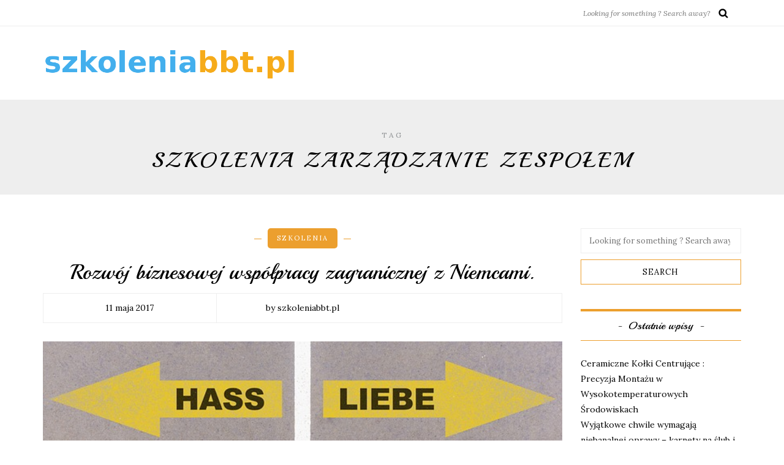

--- FILE ---
content_type: text/html; charset=UTF-8
request_url: https://szkoleniabbt.pl/zagadnienie/szkolenia-zarzadzanie-zespolem/
body_size: 16494
content:
<!DOCTYPE html>
<html lang="pl-PL">
<head>
<meta name="viewport" content="width=device-width, initial-scale=1.0, maximum-scale=1.0, user-scalable=no" />
<meta charset="UTF-8" />
<meta name="viewport" content="width=device-width" />
<link rel="profile" href="https://gmpg.org/xfn/11" />
<link rel="pingback" href="https://szkoleniabbt.pl/xmlrpc.php" />
<meta name='robots' content='index, follow, max-image-preview:large, max-snippet:-1, max-video-preview:-1' />

	<!-- This site is optimized with the Yoast SEO plugin v26.7 - https://yoast.com/wordpress/plugins/seo/ -->
	<title>Szkolenia zarządzanie zespołem - Ośrodek szkoleniowy</title>
	<link rel="canonical" href="https://szkoleniabbt.pl/zagadnienie/szkolenia-zarzadzanie-zespolem/" />
	<meta property="og:locale" content="pl_PL" />
	<meta property="og:type" content="article" />
	<meta property="og:title" content="Szkolenia zarządzanie zespołem - Ośrodek szkoleniowy" />
	<meta property="og:url" content="https://szkoleniabbt.pl/zagadnienie/szkolenia-zarzadzanie-zespolem/" />
	<meta property="og:site_name" content="Ośrodek szkoleniowy" />
	<meta name="twitter:card" content="summary_large_image" />
	<script type="application/ld+json" class="yoast-schema-graph">{"@context":"https://schema.org","@graph":[{"@type":"CollectionPage","@id":"https://szkoleniabbt.pl/zagadnienie/szkolenia-zarzadzanie-zespolem/","url":"https://szkoleniabbt.pl/zagadnienie/szkolenia-zarzadzanie-zespolem/","name":"Szkolenia zarządzanie zespołem - Ośrodek szkoleniowy","isPartOf":{"@id":"https://szkoleniabbt.pl/#website"},"primaryImageOfPage":{"@id":"https://szkoleniabbt.pl/zagadnienie/szkolenia-zarzadzanie-zespolem/#primaryimage"},"image":{"@id":"https://szkoleniabbt.pl/zagadnienie/szkolenia-zarzadzanie-zespolem/#primaryimage"},"thumbnailUrl":"https://szkoleniabbt.pl/wp-content/uploads/2017/10/język_niemiecki_1506969028.jpg","breadcrumb":{"@id":"https://szkoleniabbt.pl/zagadnienie/szkolenia-zarzadzanie-zespolem/#breadcrumb"},"inLanguage":"pl-PL"},{"@type":"ImageObject","inLanguage":"pl-PL","@id":"https://szkoleniabbt.pl/zagadnienie/szkolenia-zarzadzanie-zespolem/#primaryimage","url":"https://szkoleniabbt.pl/wp-content/uploads/2017/10/język_niemiecki_1506969028.jpg","contentUrl":"https://szkoleniabbt.pl/wp-content/uploads/2017/10/język_niemiecki_1506969028.jpg","width":640,"height":426,"caption":"FotosFuerBlogger / Pixabay"},{"@type":"BreadcrumbList","@id":"https://szkoleniabbt.pl/zagadnienie/szkolenia-zarzadzanie-zespolem/#breadcrumb","itemListElement":[{"@type":"ListItem","position":1,"name":"Strona główna","item":"https://szkoleniabbt.pl/"},{"@type":"ListItem","position":2,"name":"Szkolenia zarządzanie zespołem"}]},{"@type":"WebSite","@id":"https://szkoleniabbt.pl/#website","url":"https://szkoleniabbt.pl/","name":"Ośrodek szkoleniowy","description":"","potentialAction":[{"@type":"SearchAction","target":{"@type":"EntryPoint","urlTemplate":"https://szkoleniabbt.pl/?s={search_term_string}"},"query-input":{"@type":"PropertyValueSpecification","valueRequired":true,"valueName":"search_term_string"}}],"inLanguage":"pl-PL"}]}</script>
	<!-- / Yoast SEO plugin. -->


<link rel='dns-prefetch' href='//fonts.googleapis.com' />
<link rel="alternate" type="application/rss+xml" title="Ośrodek szkoleniowy &raquo; Kanał z wpisami" href="https://szkoleniabbt.pl/feed/" />
<link rel="alternate" type="application/rss+xml" title="Ośrodek szkoleniowy &raquo; Kanał z komentarzami" href="https://szkoleniabbt.pl/comments/feed/" />
<link rel="alternate" type="application/rss+xml" title="Ośrodek szkoleniowy &raquo; Kanał z wpisami otagowanymi jako Szkolenia zarządzanie zespołem" href="https://szkoleniabbt.pl/zagadnienie/szkolenia-zarzadzanie-zespolem/feed/" />
<style id='wp-img-auto-sizes-contain-inline-css' type='text/css'>
img:is([sizes=auto i],[sizes^="auto," i]){contain-intrinsic-size:3000px 1500px}
/*# sourceURL=wp-img-auto-sizes-contain-inline-css */
</style>
<style id='wp-emoji-styles-inline-css' type='text/css'>

	img.wp-smiley, img.emoji {
		display: inline !important;
		border: none !important;
		box-shadow: none !important;
		height: 1em !important;
		width: 1em !important;
		margin: 0 0.07em !important;
		vertical-align: -0.1em !important;
		background: none !important;
		padding: 0 !important;
	}
/*# sourceURL=wp-emoji-styles-inline-css */
</style>
<style id='wp-block-library-inline-css' type='text/css'>
:root{--wp-block-synced-color:#7a00df;--wp-block-synced-color--rgb:122,0,223;--wp-bound-block-color:var(--wp-block-synced-color);--wp-editor-canvas-background:#ddd;--wp-admin-theme-color:#007cba;--wp-admin-theme-color--rgb:0,124,186;--wp-admin-theme-color-darker-10:#006ba1;--wp-admin-theme-color-darker-10--rgb:0,107,160.5;--wp-admin-theme-color-darker-20:#005a87;--wp-admin-theme-color-darker-20--rgb:0,90,135;--wp-admin-border-width-focus:2px}@media (min-resolution:192dpi){:root{--wp-admin-border-width-focus:1.5px}}.wp-element-button{cursor:pointer}:root .has-very-light-gray-background-color{background-color:#eee}:root .has-very-dark-gray-background-color{background-color:#313131}:root .has-very-light-gray-color{color:#eee}:root .has-very-dark-gray-color{color:#313131}:root .has-vivid-green-cyan-to-vivid-cyan-blue-gradient-background{background:linear-gradient(135deg,#00d084,#0693e3)}:root .has-purple-crush-gradient-background{background:linear-gradient(135deg,#34e2e4,#4721fb 50%,#ab1dfe)}:root .has-hazy-dawn-gradient-background{background:linear-gradient(135deg,#faaca8,#dad0ec)}:root .has-subdued-olive-gradient-background{background:linear-gradient(135deg,#fafae1,#67a671)}:root .has-atomic-cream-gradient-background{background:linear-gradient(135deg,#fdd79a,#004a59)}:root .has-nightshade-gradient-background{background:linear-gradient(135deg,#330968,#31cdcf)}:root .has-midnight-gradient-background{background:linear-gradient(135deg,#020381,#2874fc)}:root{--wp--preset--font-size--normal:16px;--wp--preset--font-size--huge:42px}.has-regular-font-size{font-size:1em}.has-larger-font-size{font-size:2.625em}.has-normal-font-size{font-size:var(--wp--preset--font-size--normal)}.has-huge-font-size{font-size:var(--wp--preset--font-size--huge)}.has-text-align-center{text-align:center}.has-text-align-left{text-align:left}.has-text-align-right{text-align:right}.has-fit-text{white-space:nowrap!important}#end-resizable-editor-section{display:none}.aligncenter{clear:both}.items-justified-left{justify-content:flex-start}.items-justified-center{justify-content:center}.items-justified-right{justify-content:flex-end}.items-justified-space-between{justify-content:space-between}.screen-reader-text{border:0;clip-path:inset(50%);height:1px;margin:-1px;overflow:hidden;padding:0;position:absolute;width:1px;word-wrap:normal!important}.screen-reader-text:focus{background-color:#ddd;clip-path:none;color:#444;display:block;font-size:1em;height:auto;left:5px;line-height:normal;padding:15px 23px 14px;text-decoration:none;top:5px;width:auto;z-index:100000}html :where(.has-border-color){border-style:solid}html :where([style*=border-top-color]){border-top-style:solid}html :where([style*=border-right-color]){border-right-style:solid}html :where([style*=border-bottom-color]){border-bottom-style:solid}html :where([style*=border-left-color]){border-left-style:solid}html :where([style*=border-width]){border-style:solid}html :where([style*=border-top-width]){border-top-style:solid}html :where([style*=border-right-width]){border-right-style:solid}html :where([style*=border-bottom-width]){border-bottom-style:solid}html :where([style*=border-left-width]){border-left-style:solid}html :where(img[class*=wp-image-]){height:auto;max-width:100%}:where(figure){margin:0 0 1em}html :where(.is-position-sticky){--wp-admin--admin-bar--position-offset:var(--wp-admin--admin-bar--height,0px)}@media screen and (max-width:600px){html :where(.is-position-sticky){--wp-admin--admin-bar--position-offset:0px}}

/*# sourceURL=wp-block-library-inline-css */
</style><style id='global-styles-inline-css' type='text/css'>
:root{--wp--preset--aspect-ratio--square: 1;--wp--preset--aspect-ratio--4-3: 4/3;--wp--preset--aspect-ratio--3-4: 3/4;--wp--preset--aspect-ratio--3-2: 3/2;--wp--preset--aspect-ratio--2-3: 2/3;--wp--preset--aspect-ratio--16-9: 16/9;--wp--preset--aspect-ratio--9-16: 9/16;--wp--preset--color--black: #000000;--wp--preset--color--cyan-bluish-gray: #abb8c3;--wp--preset--color--white: #ffffff;--wp--preset--color--pale-pink: #f78da7;--wp--preset--color--vivid-red: #cf2e2e;--wp--preset--color--luminous-vivid-orange: #ff6900;--wp--preset--color--luminous-vivid-amber: #fcb900;--wp--preset--color--light-green-cyan: #7bdcb5;--wp--preset--color--vivid-green-cyan: #00d084;--wp--preset--color--pale-cyan-blue: #8ed1fc;--wp--preset--color--vivid-cyan-blue: #0693e3;--wp--preset--color--vivid-purple: #9b51e0;--wp--preset--gradient--vivid-cyan-blue-to-vivid-purple: linear-gradient(135deg,rgb(6,147,227) 0%,rgb(155,81,224) 100%);--wp--preset--gradient--light-green-cyan-to-vivid-green-cyan: linear-gradient(135deg,rgb(122,220,180) 0%,rgb(0,208,130) 100%);--wp--preset--gradient--luminous-vivid-amber-to-luminous-vivid-orange: linear-gradient(135deg,rgb(252,185,0) 0%,rgb(255,105,0) 100%);--wp--preset--gradient--luminous-vivid-orange-to-vivid-red: linear-gradient(135deg,rgb(255,105,0) 0%,rgb(207,46,46) 100%);--wp--preset--gradient--very-light-gray-to-cyan-bluish-gray: linear-gradient(135deg,rgb(238,238,238) 0%,rgb(169,184,195) 100%);--wp--preset--gradient--cool-to-warm-spectrum: linear-gradient(135deg,rgb(74,234,220) 0%,rgb(151,120,209) 20%,rgb(207,42,186) 40%,rgb(238,44,130) 60%,rgb(251,105,98) 80%,rgb(254,248,76) 100%);--wp--preset--gradient--blush-light-purple: linear-gradient(135deg,rgb(255,206,236) 0%,rgb(152,150,240) 100%);--wp--preset--gradient--blush-bordeaux: linear-gradient(135deg,rgb(254,205,165) 0%,rgb(254,45,45) 50%,rgb(107,0,62) 100%);--wp--preset--gradient--luminous-dusk: linear-gradient(135deg,rgb(255,203,112) 0%,rgb(199,81,192) 50%,rgb(65,88,208) 100%);--wp--preset--gradient--pale-ocean: linear-gradient(135deg,rgb(255,245,203) 0%,rgb(182,227,212) 50%,rgb(51,167,181) 100%);--wp--preset--gradient--electric-grass: linear-gradient(135deg,rgb(202,248,128) 0%,rgb(113,206,126) 100%);--wp--preset--gradient--midnight: linear-gradient(135deg,rgb(2,3,129) 0%,rgb(40,116,252) 100%);--wp--preset--font-size--small: 13px;--wp--preset--font-size--medium: 20px;--wp--preset--font-size--large: 36px;--wp--preset--font-size--x-large: 42px;--wp--preset--spacing--20: 0.44rem;--wp--preset--spacing--30: 0.67rem;--wp--preset--spacing--40: 1rem;--wp--preset--spacing--50: 1.5rem;--wp--preset--spacing--60: 2.25rem;--wp--preset--spacing--70: 3.38rem;--wp--preset--spacing--80: 5.06rem;--wp--preset--shadow--natural: 6px 6px 9px rgba(0, 0, 0, 0.2);--wp--preset--shadow--deep: 12px 12px 50px rgba(0, 0, 0, 0.4);--wp--preset--shadow--sharp: 6px 6px 0px rgba(0, 0, 0, 0.2);--wp--preset--shadow--outlined: 6px 6px 0px -3px rgb(255, 255, 255), 6px 6px rgb(0, 0, 0);--wp--preset--shadow--crisp: 6px 6px 0px rgb(0, 0, 0);}:where(.is-layout-flex){gap: 0.5em;}:where(.is-layout-grid){gap: 0.5em;}body .is-layout-flex{display: flex;}.is-layout-flex{flex-wrap: wrap;align-items: center;}.is-layout-flex > :is(*, div){margin: 0;}body .is-layout-grid{display: grid;}.is-layout-grid > :is(*, div){margin: 0;}:where(.wp-block-columns.is-layout-flex){gap: 2em;}:where(.wp-block-columns.is-layout-grid){gap: 2em;}:where(.wp-block-post-template.is-layout-flex){gap: 1.25em;}:where(.wp-block-post-template.is-layout-grid){gap: 1.25em;}.has-black-color{color: var(--wp--preset--color--black) !important;}.has-cyan-bluish-gray-color{color: var(--wp--preset--color--cyan-bluish-gray) !important;}.has-white-color{color: var(--wp--preset--color--white) !important;}.has-pale-pink-color{color: var(--wp--preset--color--pale-pink) !important;}.has-vivid-red-color{color: var(--wp--preset--color--vivid-red) !important;}.has-luminous-vivid-orange-color{color: var(--wp--preset--color--luminous-vivid-orange) !important;}.has-luminous-vivid-amber-color{color: var(--wp--preset--color--luminous-vivid-amber) !important;}.has-light-green-cyan-color{color: var(--wp--preset--color--light-green-cyan) !important;}.has-vivid-green-cyan-color{color: var(--wp--preset--color--vivid-green-cyan) !important;}.has-pale-cyan-blue-color{color: var(--wp--preset--color--pale-cyan-blue) !important;}.has-vivid-cyan-blue-color{color: var(--wp--preset--color--vivid-cyan-blue) !important;}.has-vivid-purple-color{color: var(--wp--preset--color--vivid-purple) !important;}.has-black-background-color{background-color: var(--wp--preset--color--black) !important;}.has-cyan-bluish-gray-background-color{background-color: var(--wp--preset--color--cyan-bluish-gray) !important;}.has-white-background-color{background-color: var(--wp--preset--color--white) !important;}.has-pale-pink-background-color{background-color: var(--wp--preset--color--pale-pink) !important;}.has-vivid-red-background-color{background-color: var(--wp--preset--color--vivid-red) !important;}.has-luminous-vivid-orange-background-color{background-color: var(--wp--preset--color--luminous-vivid-orange) !important;}.has-luminous-vivid-amber-background-color{background-color: var(--wp--preset--color--luminous-vivid-amber) !important;}.has-light-green-cyan-background-color{background-color: var(--wp--preset--color--light-green-cyan) !important;}.has-vivid-green-cyan-background-color{background-color: var(--wp--preset--color--vivid-green-cyan) !important;}.has-pale-cyan-blue-background-color{background-color: var(--wp--preset--color--pale-cyan-blue) !important;}.has-vivid-cyan-blue-background-color{background-color: var(--wp--preset--color--vivid-cyan-blue) !important;}.has-vivid-purple-background-color{background-color: var(--wp--preset--color--vivid-purple) !important;}.has-black-border-color{border-color: var(--wp--preset--color--black) !important;}.has-cyan-bluish-gray-border-color{border-color: var(--wp--preset--color--cyan-bluish-gray) !important;}.has-white-border-color{border-color: var(--wp--preset--color--white) !important;}.has-pale-pink-border-color{border-color: var(--wp--preset--color--pale-pink) !important;}.has-vivid-red-border-color{border-color: var(--wp--preset--color--vivid-red) !important;}.has-luminous-vivid-orange-border-color{border-color: var(--wp--preset--color--luminous-vivid-orange) !important;}.has-luminous-vivid-amber-border-color{border-color: var(--wp--preset--color--luminous-vivid-amber) !important;}.has-light-green-cyan-border-color{border-color: var(--wp--preset--color--light-green-cyan) !important;}.has-vivid-green-cyan-border-color{border-color: var(--wp--preset--color--vivid-green-cyan) !important;}.has-pale-cyan-blue-border-color{border-color: var(--wp--preset--color--pale-cyan-blue) !important;}.has-vivid-cyan-blue-border-color{border-color: var(--wp--preset--color--vivid-cyan-blue) !important;}.has-vivid-purple-border-color{border-color: var(--wp--preset--color--vivid-purple) !important;}.has-vivid-cyan-blue-to-vivid-purple-gradient-background{background: var(--wp--preset--gradient--vivid-cyan-blue-to-vivid-purple) !important;}.has-light-green-cyan-to-vivid-green-cyan-gradient-background{background: var(--wp--preset--gradient--light-green-cyan-to-vivid-green-cyan) !important;}.has-luminous-vivid-amber-to-luminous-vivid-orange-gradient-background{background: var(--wp--preset--gradient--luminous-vivid-amber-to-luminous-vivid-orange) !important;}.has-luminous-vivid-orange-to-vivid-red-gradient-background{background: var(--wp--preset--gradient--luminous-vivid-orange-to-vivid-red) !important;}.has-very-light-gray-to-cyan-bluish-gray-gradient-background{background: var(--wp--preset--gradient--very-light-gray-to-cyan-bluish-gray) !important;}.has-cool-to-warm-spectrum-gradient-background{background: var(--wp--preset--gradient--cool-to-warm-spectrum) !important;}.has-blush-light-purple-gradient-background{background: var(--wp--preset--gradient--blush-light-purple) !important;}.has-blush-bordeaux-gradient-background{background: var(--wp--preset--gradient--blush-bordeaux) !important;}.has-luminous-dusk-gradient-background{background: var(--wp--preset--gradient--luminous-dusk) !important;}.has-pale-ocean-gradient-background{background: var(--wp--preset--gradient--pale-ocean) !important;}.has-electric-grass-gradient-background{background: var(--wp--preset--gradient--electric-grass) !important;}.has-midnight-gradient-background{background: var(--wp--preset--gradient--midnight) !important;}.has-small-font-size{font-size: var(--wp--preset--font-size--small) !important;}.has-medium-font-size{font-size: var(--wp--preset--font-size--medium) !important;}.has-large-font-size{font-size: var(--wp--preset--font-size--large) !important;}.has-x-large-font-size{font-size: var(--wp--preset--font-size--x-large) !important;}
/*# sourceURL=global-styles-inline-css */
</style>

<style id='classic-theme-styles-inline-css' type='text/css'>
/*! This file is auto-generated */
.wp-block-button__link{color:#fff;background-color:#32373c;border-radius:9999px;box-shadow:none;text-decoration:none;padding:calc(.667em + 2px) calc(1.333em + 2px);font-size:1.125em}.wp-block-file__button{background:#32373c;color:#fff;text-decoration:none}
/*# sourceURL=/wp-includes/css/classic-themes.min.css */
</style>
<link rel="stylesheet" href="https://szkoleniabbt.pl/wp-content/plugins/post-slider-wd/css/wdps_frontend.css?ver=1.0.54">
<link rel="stylesheet" href="https://szkoleniabbt.pl/wp-content/plugins/post-slider-wd/css/wdps_effects.css?ver=1.0.54">
<link rel="stylesheet" href="https://szkoleniabbt.pl/wp-content/plugins/post-slider-wd/css/font-awesome/font-awesome.css?ver=4.6.3">
<link rel="stylesheet" href="https://szkoleniabbt.pl/wp-content/themes/piemont/css/bootstrap.css?ver=6.9">
<link rel="stylesheet" href="https://szkoleniabbt.pl/wp-content/themes/piemont/style.css?ver=6.9">
<link rel="stylesheet" href="https://szkoleniabbt.pl/wp-content/themes/piemont-child/style.css?ver=6.9">
<link rel="stylesheet" href="//fonts.googleapis.com/css?family=Playball%3A400%7CLora%3A400%2C400italic%2C700%2C700italic&#038;ver=1.0">
<link rel="stylesheet" href="https://szkoleniabbt.pl/wp-content/themes/piemont/js/owl-carousel/owl.carousel.css?ver=6.9">
<link rel="stylesheet" href="https://szkoleniabbt.pl/wp-content/themes/piemont/js/owl-carousel/owl.theme.css?ver=6.9">
<link rel="stylesheet" href="https://szkoleniabbt.pl/wp-content/themes/piemont-child/style.css?ver=1.0">
<link rel="stylesheet" href="https://szkoleniabbt.pl/wp-content/themes/piemont/responsive.css?ver=all">
<link rel="stylesheet" href="https://szkoleniabbt.pl/wp-content/themes/piemont/css/animations.css?ver=6.9">
<link rel="stylesheet" href="https://szkoleniabbt.pl/wp-content/themes/piemont/css/font-awesome.css?ver=6.9">
<link rel="stylesheet" href="https://szkoleniabbt.pl/wp-content/themes/piemont/js/select2/select2.css?ver=6.9">
<link rel="stylesheet" href="https://szkoleniabbt.pl/wp-content/themes/piemont/css/offcanvasmenu.css?ver=6.9">
<link rel="stylesheet" href="https://szkoleniabbt.pl/wp-content/themes/piemont/css/nanoscroller.css?ver=6.9">
<link rel="stylesheet" href="https://szkoleniabbt.pl/wp-content/themes/piemont/css/idangerous.swiper.css?ver=6.9">
<link rel="stylesheet" href="https://szkoleniabbt.pl/wp-includes/css/dashicons.min.css?ver=6.9">
<link rel="stylesheet" href="https://szkoleniabbt.pl/wp-includes/js/thickbox/thickbox.css?ver=6.9">
<link rel="stylesheet" href="https://szkoleniabbt.pl/wp-content/plugins/advanced-random-posts-widget/assets/css/arpw-frontend.css?ver=6.9">
<link rel="stylesheet" href="https://szkoleniabbt.pl/wp-content/plugins/wp-pagenavi/pagenavi-css.css?ver=2.70">
<link rel="stylesheet" href="https://szkoleniabbt.pl/wp-content/uploads/style-cache-.css?ver=6.9">
<script type="text/javascript" src="https://szkoleniabbt.pl/wp-includes/js/jquery/jquery.min.js?ver=3.7.1" id="jquery-core-js"></script>
<script type="text/javascript" src="https://szkoleniabbt.pl/wp-includes/js/jquery/jquery-migrate.min.js?ver=3.4.1" id="jquery-migrate-js"></script>
<script type="text/javascript" src="https://szkoleniabbt.pl/wp-content/plugins/post-slider-wd/js/jquery.mobile.js?ver=1.0.54" id="wdps_jquery_mobile-js"></script>
<script type="text/javascript" src="https://szkoleniabbt.pl/wp-content/plugins/post-slider-wd/js/wdps_frontend.js?ver=1.0.54" id="wdps_frontend-js"></script>
<script type="text/javascript" src="https://szkoleniabbt.pl/wp-content/uploads/js-cache-.js?ver=6.9" id="js-cache--js"></script>
<link rel="https://api.w.org/" href="https://szkoleniabbt.pl/wp-json/" /><link rel="alternate" title="JSON" type="application/json" href="https://szkoleniabbt.pl/wp-json/wp/v2/tags/13" /><link rel="EditURI" type="application/rsd+xml" title="RSD" href="https://szkoleniabbt.pl/xmlrpc.php?rsd" />
<meta name="generator" content="WordPress 6.9" />
<!-- Analytics by WP Statistics - https://wp-statistics.com -->
<style type="text/css">.recentcomments a{display:inline !important;padding:0 !important;margin:0 !important;}</style></head>
<body data-rsssl=1 class="archive tag tag-szkolenia-zarzadzanie-zespolem tag-13 wp-theme-piemont wp-child-theme-piemont-child blog-style-1 blog-slider-enable">


<div class="header-menu-bg menu_white">
  <div class="header-menu">
    <div class="container">
      <div class="row">
          <div class="col-md-6">
          <div class="menu-top-menu-container-toggle"></div>
          <div class="links"></div>
        </div>
        <div class="col-md-6">

                        <div class="search-bar-header">
              	<form method="get" id="searchform" class="searchform" action="https://szkoleniabbt.pl/" role="search">
		<input type="search" class="field" name="s" value="" id="s" placeholder="Looking for something ? Search away?" />
		<input type="submit" class="submit btn" id="searchsubmit" value="Search" />
	</form>
            </div>
        </div>


      </div>
    </div>
  </div>
</div>

<header>
<div class="container header-logo-left">
  <div class="row">
    <div class="col-md-12">

      <div class="header-left">
            <div class="logo">
    <a class="logo-link" href="https://szkoleniabbt.pl"><img src="https://szkoleniabbt.pl/wp-content/uploads/2017/05/logo.png" alt="Ośrodek szkoleniowy"></a>
        </div>
          </div>

      <div class="header-center">
              </div>

      <div class="header-right">
            <ul class="header-nav">
            </ul>
      </div>
    </div>
  </div>

</div>

    
    </header>
<div class="content-block">
<div class="container-fluid container-page-item-title">
	<div class="row">
	<div class="col-md-12">
	<div class="page-item-title-archive">

	      <p>Tag</p><h1>Szkolenia zarządzanie zespołem</h1>
	</div>
	</div>
	</div>
</div>
<div class="container">
	<div class="row">
		<div class="col-md-9">
		<div class="blog-posts-list">
					
								
					<div class="content-block blog-post clearfix">
	<article id="post-49" class="post-49 post type-post status-publish format-standard has-post-thumbnail hentry category-szkolenia tag-kursy-specjalistyczne-krakow tag-mowy-motywacyjne tag-nauka-jezyka-niemieckiego tag-sale-konferencyjne-krakow tag-szkolenia-dla-menadzerow-firm tag-szkolenia-systemy-zarzadzania tag-szkolenia-w-szczecinie tag-szkolenia-z-techniki-sprzedazy tag-szkolenia-zarzadzanie-zespolem tag-telefoniczna-obsluga-klienta">

		<div class="post-content-wrapper">
									
						<div class="post-content">

				
				<div class="post-categories"><a href="https://szkoleniabbt.pl/kategoria/szkolenia/" rel="category tag">Szkolenia</a></div>

				

				<h1 class="entry-title post-header-title"><a href="https://szkoleniabbt.pl/rozwoj-biznesowej-wspolpracy-zagranicznej-niemcami/" rel="bookmark">Rozwój biznesowej współpracy zagranicznej z Niemcami.</a></h1>

				
								<div class="post-info clearfix">
					<span>11 maja 2017</span>
															<span>by szkoleniabbt.pl</span>
					
																									</div>
								<div class="blog-post-thumb">
							<a href="https://szkoleniabbt.pl/rozwoj-biznesowej-wspolpracy-zagranicznej-niemcami/" rel="bookmark">
							<img width="640" height="426" src="https://szkoleniabbt.pl/wp-content/uploads/2017/10/język_niemiecki_1506969028.jpg" class="attachment-blog-thumb size-blog-thumb wp-post-image" alt="" decoding="async" fetchpriority="high" srcset="https://szkoleniabbt.pl/wp-content/uploads/2017/10/język_niemiecki_1506969028.jpg 640w, https://szkoleniabbt.pl/wp-content/uploads/2017/10/język_niemiecki_1506969028-300x200.jpg 300w" sizes="(max-width: 640px) 100vw, 640px" />							</a>

						</div>				<div class="entry-content">
					<p>Na polskim rynku coraz częściej spotkać można międzynarodowe korporacje, których siedziby lub inne departamenty zlokalizowane są w Polsce. Pracownicy większości z nich komunikują się w języku angielskim, jednak stopniowo znacząca część korporacji wymaga od pracowników znajomości języka niemieckiego ze względu&#8230;</p>
<a class="more-link" href="https://szkoleniabbt.pl/rozwoj-biznesowej-wspolpracy-zagranicznej-niemcami/">Continue reading...</a>				</div><!-- .entry-content -->

				<div class="blog-post-bottom clearfix">
																																						    <div class="post-social-wrapper">
        <div class="post-social-title show-social-share">
            <a><i class="fa fa-share-alt"></i> Share</a>
        </div>
        <div class="post-social">
            <a title="Share this" href="https://szkoleniabbt.pl/rozwoj-biznesowej-wspolpracy-zagranicznej-niemcami/" data-title="Rozwój biznesowej współpracy zagranicznej z Niemcami." class="facebook-share"> <i class="fa fa-facebook"></i></a>
            <a title="Tweet this" href="https://szkoleniabbt.pl/rozwoj-biznesowej-wspolpracy-zagranicznej-niemcami/" data-title="Rozwój biznesowej współpracy zagranicznej z Niemcami." class="twitter-share"> <i class="fa fa-twitter"></i></a>
            <a title="Share with Google Plus" href="https://szkoleniabbt.pl/rozwoj-biznesowej-wspolpracy-zagranicznej-niemcami/" data-title="Rozwój biznesowej współpracy zagranicznej z Niemcami." class="googleplus-share"> <i class="fa fa-google-plus"></i></a>
            <a title="Pin this" href="https://szkoleniabbt.pl/rozwoj-biznesowej-wspolpracy-zagranicznej-niemcami/" data-title="Rozwój biznesowej współpracy zagranicznej z Niemcami." data-image="https://szkoleniabbt.pl/wp-content/uploads/2017/10/język_niemiecki_1506969028.jpg" class="pinterest-share"> <i class="fa fa-pinterest"></i></a>
        </div>
        <div class="clear"></div>
    </div>
																</div>

			</div>

		</div>

	</article>
</div>


				
					<div class="content-block blog-post clearfix">
	<article id="post-6" class="post-6 post type-post status-publish format-standard has-post-thumbnail hentry category-szkolenia tag-analiza-finansowa tag-coaching-menedzerski tag-coaching-slask tag-excel-w-hr tag-generowanie-leadow-sprzedazowych tag-kursy-specjalistyczne-krakow tag-mowy-motywacyjne tag-obsluga-klienta-szkolenia tag-obsluga-konferencji tag-profesjonalna-obsluga-klienta-szkolenie tag-sale-konferencyjne-krakow tag-sale-szkoleniowe-katowice tag-szkolenia-dla-menadzerow-firm tag-szkolenia-iso-9001 tag-szkolenia-systemy-zarzadzania tag-szkolenia-w-szczecinie tag-szkolenia-wroclaw tag-szkolenia-z-techniki-sprzedazy tag-szkolenia-zarzadzanie-zespolem tag-szkolenie-obsluga-klienta tag-szkolenie-zamkniete tag-telefoniczna-obsluga-klienta">

		<div class="post-content-wrapper">
									
						<div class="post-content">

				
				<div class="post-categories"><a href="https://szkoleniabbt.pl/kategoria/szkolenia/" rel="category tag">Szkolenia</a></div>

				

				<h1 class="entry-title post-header-title"><a href="https://szkoleniabbt.pl/kursy-specjalistyczne-krakow-analiza-finansowa/" rel="bookmark">Kursy specjalistyczne Kraków &#8211; analiza finansowa</a></h1>

				
								<div class="post-info clearfix">
					<span>8 maja 2017</span>
															<span>by szkoleniabbt.pl</span>
					
																									</div>
								<div class="blog-post-thumb">
							<a href="https://szkoleniabbt.pl/kursy-specjalistyczne-krakow-analiza-finansowa/" rel="bookmark">
							<img width="640" height="452" src="https://szkoleniabbt.pl/wp-content/uploads/2017/05/analiza_finansowa_1494243236.jpg" class="attachment-blog-thumb size-blog-thumb wp-post-image" alt="" decoding="async" srcset="https://szkoleniabbt.pl/wp-content/uploads/2017/05/analiza_finansowa_1494243236.jpg 640w, https://szkoleniabbt.pl/wp-content/uploads/2017/05/analiza_finansowa_1494243236-300x212.jpg 300w" sizes="(max-width: 640px) 100vw, 640px" />							</a>

						</div>				<div class="entry-content">
					<p>Jednym z podstawowych elementów zapewniających każdemu przedsiębiorstwu efektywne działanie i perspektywy rozwoju jest właściwa analiza finansowa. Odpowiednio przeprowadzona analiza danych, wyciągnięcie wniosków i przedstawienie ich w czytelny i profesjonalny sposób w formie raportu pozwala na podejmowanie odpowiedzialnych i trafionych decyzji&#8230;</p>
<a class="more-link" href="https://szkoleniabbt.pl/kursy-specjalistyczne-krakow-analiza-finansowa/">Continue reading...</a>				</div><!-- .entry-content -->

				<div class="blog-post-bottom clearfix">
																																						    <div class="post-social-wrapper">
        <div class="post-social-title show-social-share">
            <a><i class="fa fa-share-alt"></i> Share</a>
        </div>
        <div class="post-social">
            <a title="Share this" href="https://szkoleniabbt.pl/kursy-specjalistyczne-krakow-analiza-finansowa/" data-title="Kursy specjalistyczne Kraków &#8211; analiza finansowa" class="facebook-share"> <i class="fa fa-facebook"></i></a>
            <a title="Tweet this" href="https://szkoleniabbt.pl/kursy-specjalistyczne-krakow-analiza-finansowa/" data-title="Kursy specjalistyczne Kraków &#8211; analiza finansowa" class="twitter-share"> <i class="fa fa-twitter"></i></a>
            <a title="Share with Google Plus" href="https://szkoleniabbt.pl/kursy-specjalistyczne-krakow-analiza-finansowa/" data-title="Kursy specjalistyczne Kraków &#8211; analiza finansowa" class="googleplus-share"> <i class="fa fa-google-plus"></i></a>
            <a title="Pin this" href="https://szkoleniabbt.pl/kursy-specjalistyczne-krakow-analiza-finansowa/" data-title="Kursy specjalistyczne Kraków &#8211; analiza finansowa" data-image="https://szkoleniabbt.pl/wp-content/uploads/2017/05/analiza_finansowa_1494243236.jpg" class="pinterest-share"> <i class="fa fa-pinterest"></i></a>
        </div>
        <div class="clear"></div>
    </div>
																</div>

			</div>

		</div>

	</article>
</div>


				
					<div class="content-block blog-post clearfix">
	<article id="post-9" class="post-9 post type-post status-publish format-standard has-post-thumbnail hentry category-szkolenia tag-coaching-menedzerski tag-excel-w-hr tag-generowanie-leadow-sprzedazowych tag-kursy-specjalistyczne-krakow tag-mowy-motywacyjne tag-obsluga-klienta-szkolenia tag-profesjonalna-obsluga-klienta-szkolenie tag-sale-konferencyjne-krakow tag-szkolenia-iso-9001 tag-szkolenia-wroclaw tag-szkolenia-z-techniki-sprzedazy tag-szkolenia-zarzadzanie-zespolem tag-szkolenie-obsluga-klienta tag-telefoniczna-obsluga-klienta">

		<div class="post-content-wrapper">
									
						<div class="post-content">

				
				<div class="post-categories"><a href="https://szkoleniabbt.pl/kategoria/szkolenia/" rel="category tag">Szkolenia</a></div>

				

				<h1 class="entry-title post-header-title"><a href="https://szkoleniabbt.pl/szkolenie-profesjonalna-obsluga-klienta-telefoniczna-obsluga-klienta/" rel="bookmark">Szkolenie profesjonalna obsługa klienta: Telefoniczna obsługa klienta</a></h1>

				
								<div class="post-info clearfix">
					<span>30 kwietnia 2017</span>
															<span>by szkoleniabbt.pl</span>
					
																									</div>
								<div class="blog-post-thumb">
							<a href="https://szkoleniabbt.pl/szkolenie-profesjonalna-obsluga-klienta-telefoniczna-obsluga-klienta/" rel="bookmark">
							<img width="426" height="640" src="https://szkoleniabbt.pl/wp-content/uploads/2017/05/telefon_1494243334.jpg" class="attachment-blog-thumb size-blog-thumb wp-post-image" alt="" decoding="async" srcset="https://szkoleniabbt.pl/wp-content/uploads/2017/05/telefon_1494243334.jpg 426w, https://szkoleniabbt.pl/wp-content/uploads/2017/05/telefon_1494243334-200x300.jpg 200w" sizes="(max-width: 426px) 100vw, 426px" />							</a>

						</div>				<div class="entry-content">
					<p>Profesjonalna obsługa klienta często postrzegana jest jako klucz do sukcesu prowadzenia działalności gospodarczej. Trudno nie zgodzić się z takim poglądem, biorąc pod uwagę fakt, że na podstawie jakości obsługi, na tym jak profesjonalna i kompetentna ona jest, klienci budują swoją&#8230;</p>
<a class="more-link" href="https://szkoleniabbt.pl/szkolenie-profesjonalna-obsluga-klienta-telefoniczna-obsluga-klienta/">Continue reading...</a>				</div><!-- .entry-content -->

				<div class="blog-post-bottom clearfix">
																																						    <div class="post-social-wrapper">
        <div class="post-social-title show-social-share">
            <a><i class="fa fa-share-alt"></i> Share</a>
        </div>
        <div class="post-social">
            <a title="Share this" href="https://szkoleniabbt.pl/szkolenie-profesjonalna-obsluga-klienta-telefoniczna-obsluga-klienta/" data-title="Szkolenie profesjonalna obsługa klienta: Telefoniczna obsługa klienta" class="facebook-share"> <i class="fa fa-facebook"></i></a>
            <a title="Tweet this" href="https://szkoleniabbt.pl/szkolenie-profesjonalna-obsluga-klienta-telefoniczna-obsluga-klienta/" data-title="Szkolenie profesjonalna obsługa klienta: Telefoniczna obsługa klienta" class="twitter-share"> <i class="fa fa-twitter"></i></a>
            <a title="Share with Google Plus" href="https://szkoleniabbt.pl/szkolenie-profesjonalna-obsluga-klienta-telefoniczna-obsluga-klienta/" data-title="Szkolenie profesjonalna obsługa klienta: Telefoniczna obsługa klienta" class="googleplus-share"> <i class="fa fa-google-plus"></i></a>
            <a title="Pin this" href="https://szkoleniabbt.pl/szkolenie-profesjonalna-obsluga-klienta-telefoniczna-obsluga-klienta/" data-title="Szkolenie profesjonalna obsługa klienta: Telefoniczna obsługa klienta" data-image="https://szkoleniabbt.pl/wp-content/uploads/2017/05/telefon_1494243334.jpg" class="pinterest-share"> <i class="fa fa-pinterest"></i></a>
        </div>
        <div class="clear"></div>
    </div>
																</div>

			</div>

		</div>

	</article>
</div>


				
					<div class="content-block blog-post clearfix">
	<article id="post-12" class="post-12 post type-post status-publish format-standard has-post-thumbnail hentry category-szkolenia tag-analiza-finansowa tag-coaching-slask tag-generowanie-leadow-sprzedazowych tag-kursy-specjalistyczne-krakow tag-obsluga-konferencji tag-profesjonalna-obsluga-klienta-szkolenie tag-sale-szkoleniowe-katowice tag-szkolenia-dla-menadzerow-firm tag-szkolenia-systemy-zarzadzania tag-szkolenia-w-szczecinie tag-szkolenia-z-techniki-sprzedazy tag-szkolenia-zarzadzanie-zespolem tag-szkolenie-zamkniete">

		<div class="post-content-wrapper">
									
						<div class="post-content">

				
				<div class="post-categories"><a href="https://szkoleniabbt.pl/kategoria/szkolenia/" rel="category tag">Szkolenia</a></div>

				

				<h1 class="entry-title post-header-title"><a href="https://szkoleniabbt.pl/szkolenia-techniki-sprzedazy-generowanie-leadow-sprzedazowych/" rel="bookmark">Szkolenia z techniki sprzedaży &#8211; generowanie leadów sprzedażowych</a></h1>

				
								<div class="post-info clearfix">
					<span>22 kwietnia 2017</span>
															<span>by szkoleniabbt.pl</span>
					
																									</div>
								<div class="blog-post-thumb">
							<a href="https://szkoleniabbt.pl/szkolenia-techniki-sprzedazy-generowanie-leadow-sprzedazowych/" rel="bookmark">
							<img width="640" height="280" src="https://szkoleniabbt.pl/wp-content/uploads/2017/05/sprzedaż_1494243405.jpg" class="attachment-blog-thumb size-blog-thumb wp-post-image" alt="" decoding="async" loading="lazy" srcset="https://szkoleniabbt.pl/wp-content/uploads/2017/05/sprzedaż_1494243405.jpg 640w, https://szkoleniabbt.pl/wp-content/uploads/2017/05/sprzedaż_1494243405-300x131.jpg 300w" sizes="auto, (max-width: 640px) 100vw, 640px" />							</a>

						</div>				<div class="entry-content">
					<p>Przepływ informacji stanowi bardzo istotny element funkcjonowania każdego przedsiębiorstwa. Odpowiednia komunikacja między poszczególnymi jednostkami i działami firmy stanowi istotny element, wpływający na poprawne funkcjonowanie organizacji. Za szczególnie istotną możemy uznać współpracę na linii działu marketingu i działu sprzedaży. Procesy sprzedażowe&#8230;</p>
<a class="more-link" href="https://szkoleniabbt.pl/szkolenia-techniki-sprzedazy-generowanie-leadow-sprzedazowych/">Continue reading...</a>				</div><!-- .entry-content -->

				<div class="blog-post-bottom clearfix">
																																						    <div class="post-social-wrapper">
        <div class="post-social-title show-social-share">
            <a><i class="fa fa-share-alt"></i> Share</a>
        </div>
        <div class="post-social">
            <a title="Share this" href="https://szkoleniabbt.pl/szkolenia-techniki-sprzedazy-generowanie-leadow-sprzedazowych/" data-title="Szkolenia z techniki sprzedaży &#8211; generowanie leadów sprzedażowych" class="facebook-share"> <i class="fa fa-facebook"></i></a>
            <a title="Tweet this" href="https://szkoleniabbt.pl/szkolenia-techniki-sprzedazy-generowanie-leadow-sprzedazowych/" data-title="Szkolenia z techniki sprzedaży &#8211; generowanie leadów sprzedażowych" class="twitter-share"> <i class="fa fa-twitter"></i></a>
            <a title="Share with Google Plus" href="https://szkoleniabbt.pl/szkolenia-techniki-sprzedazy-generowanie-leadow-sprzedazowych/" data-title="Szkolenia z techniki sprzedaży &#8211; generowanie leadów sprzedażowych" class="googleplus-share"> <i class="fa fa-google-plus"></i></a>
            <a title="Pin this" href="https://szkoleniabbt.pl/szkolenia-techniki-sprzedazy-generowanie-leadow-sprzedazowych/" data-title="Szkolenia z techniki sprzedaży &#8211; generowanie leadów sprzedażowych" data-image="https://szkoleniabbt.pl/wp-content/uploads/2017/05/sprzedaż_1494243405.jpg" class="pinterest-share"> <i class="fa fa-pinterest"></i></a>
        </div>
        <div class="clear"></div>
    </div>
																</div>

			</div>

		</div>

	</article>
</div>


				
					<div class="content-block blog-post clearfix">
	<article id="post-18" class="post-18 post type-post status-publish format-standard has-post-thumbnail hentry category-szkolenia tag-excel-w-hr tag-generowanie-leadow-sprzedazowych tag-kursy-specjalistyczne-krakow tag-obsluga-konferencji tag-profesjonalna-obsluga-klienta-szkolenie tag-sale-szkoleniowe-katowice tag-szkolenia-dla-menadzerow-firm tag-szkolenia-w-szczecinie tag-szkolenia-zarzadzanie-zespolem tag-szkolenie-obsluga-klienta tag-telefoniczna-obsluga-klienta">

		<div class="post-content-wrapper">
									
						<div class="post-content">

				
				<div class="post-categories"><a href="https://szkoleniabbt.pl/kategoria/szkolenia/" rel="category tag">Szkolenia</a></div>

				

				<h1 class="entry-title post-header-title"><a href="https://szkoleniabbt.pl/szkolenia-zarzadzanie-zespolem-szkolenia-szczecinie/" rel="bookmark">Szkolenia zarządzanie zespołem &#8211; szkolenia w Szczecinie</a></h1>

				
								<div class="post-info clearfix">
					<span>2 kwietnia 2017</span>
															<span>by szkoleniabbt.pl</span>
					
																									</div>
								<div class="blog-post-thumb">
							<a href="https://szkoleniabbt.pl/szkolenia-zarzadzanie-zespolem-szkolenia-szczecinie/" rel="bookmark">
							<img width="640" height="426" src="https://szkoleniabbt.pl/wp-content/uploads/2017/05/konferencja_1494243576.jpg" class="attachment-blog-thumb size-blog-thumb wp-post-image" alt="" decoding="async" loading="lazy" srcset="https://szkoleniabbt.pl/wp-content/uploads/2017/05/konferencja_1494243576.jpg 640w, https://szkoleniabbt.pl/wp-content/uploads/2017/05/konferencja_1494243576-300x200.jpg 300w" sizes="auto, (max-width: 640px) 100vw, 640px" />							</a>

						</div>				<div class="entry-content">
					<p>Skuteczne i efektywne zarządzanie zasobami ludzkimi stanowi niezwykle istotny element we współczesnym świecie biznesu. Zasoby kadrowe uważane są obecnie za największą wartość, stanowiącą o sukcesie firmy. Jednak nawet najlepiej wykwalifikowani ludzie, aby w pełni moc wykorzystać swój potencjał muszą być&#8230;</p>
<a class="more-link" href="https://szkoleniabbt.pl/szkolenia-zarzadzanie-zespolem-szkolenia-szczecinie/">Continue reading...</a>				</div><!-- .entry-content -->

				<div class="blog-post-bottom clearfix">
																																						    <div class="post-social-wrapper">
        <div class="post-social-title show-social-share">
            <a><i class="fa fa-share-alt"></i> Share</a>
        </div>
        <div class="post-social">
            <a title="Share this" href="https://szkoleniabbt.pl/szkolenia-zarzadzanie-zespolem-szkolenia-szczecinie/" data-title="Szkolenia zarządzanie zespołem &#8211; szkolenia w Szczecinie" class="facebook-share"> <i class="fa fa-facebook"></i></a>
            <a title="Tweet this" href="https://szkoleniabbt.pl/szkolenia-zarzadzanie-zespolem-szkolenia-szczecinie/" data-title="Szkolenia zarządzanie zespołem &#8211; szkolenia w Szczecinie" class="twitter-share"> <i class="fa fa-twitter"></i></a>
            <a title="Share with Google Plus" href="https://szkoleniabbt.pl/szkolenia-zarzadzanie-zespolem-szkolenia-szczecinie/" data-title="Szkolenia zarządzanie zespołem &#8211; szkolenia w Szczecinie" class="googleplus-share"> <i class="fa fa-google-plus"></i></a>
            <a title="Pin this" href="https://szkoleniabbt.pl/szkolenia-zarzadzanie-zespolem-szkolenia-szczecinie/" data-title="Szkolenia zarządzanie zespołem &#8211; szkolenia w Szczecinie" data-image="https://szkoleniabbt.pl/wp-content/uploads/2017/05/konferencja_1494243576.jpg" class="pinterest-share"> <i class="fa fa-pinterest"></i></a>
        </div>
        <div class="clear"></div>
    </div>
																</div>

			</div>

		</div>

	</article>
</div>


				
					<div class="content-block blog-post clearfix">
	<article id="post-21" class="post-21 post type-post status-publish format-standard has-post-thumbnail hentry category-szkolenia tag-analiza-finansowa tag-coaching-menedzerski tag-coaching-slask tag-mowy-motywacyjne tag-obsluga-klienta-szkolenia tag-obsluga-konferencji tag-sale-szkoleniowe-katowice tag-szkolenia-dla-menadzerow-firm tag-szkolenia-iso-9001 tag-szkolenia-systemy-zarzadzania tag-szkolenia-w-szczecinie tag-szkolenia-z-techniki-sprzedazy tag-szkolenia-zarzadzanie-zespolem tag-szkolenie-obsluga-klienta tag-szkolenie-zamkniete tag-telefoniczna-obsluga-klienta">

		<div class="post-content-wrapper">
									
						<div class="post-content">

				
				<div class="post-categories"><a href="https://szkoleniabbt.pl/kategoria/szkolenia/" rel="category tag">Szkolenia</a></div>

				

				<h1 class="entry-title post-header-title"><a href="https://szkoleniabbt.pl/szkolenia-dla-menadzerow-firm-szkolenia-systemy-zarzadzania/" rel="bookmark">Szkolenia dla menadżerów firm &#8211; szkolenia systemy zarządzania</a></h1>

				
								<div class="post-info clearfix">
					<span>30 marca 2017</span>
															<span>by szkoleniabbt.pl</span>
					
																									</div>
								<div class="blog-post-thumb">
							<a href="https://szkoleniabbt.pl/szkolenia-dla-menadzerow-firm-szkolenia-systemy-zarzadzania/" rel="bookmark">
							<img width="399" height="640" src="https://szkoleniabbt.pl/wp-content/uploads/2017/05/biznesmen_1494243677.jpg" class="attachment-blog-thumb size-blog-thumb wp-post-image" alt="" decoding="async" loading="lazy" srcset="https://szkoleniabbt.pl/wp-content/uploads/2017/05/biznesmen_1494243677.jpg 399w, https://szkoleniabbt.pl/wp-content/uploads/2017/05/biznesmen_1494243677-187x300.jpg 187w" sizes="auto, (max-width: 399px) 100vw, 399px" />							</a>

						</div>				<div class="entry-content">
					<p>Systemy zarządzania stanowią pojęcie obecne we współczesnym biznesie. Tradycyjne i potoczne rozumienie tego pojęcia ogranicza się do utożsamiania go z kadrą kierowniczą, zarządzającą daną organizacją czy strukturą. Jednakże praktyka i realia pokazują, że równie ważnym podsystemem procesu zarządzania jest kadra&#8230;</p>
<a class="more-link" href="https://szkoleniabbt.pl/szkolenia-dla-menadzerow-firm-szkolenia-systemy-zarzadzania/">Continue reading...</a>				</div><!-- .entry-content -->

				<div class="blog-post-bottom clearfix">
																																						    <div class="post-social-wrapper">
        <div class="post-social-title show-social-share">
            <a><i class="fa fa-share-alt"></i> Share</a>
        </div>
        <div class="post-social">
            <a title="Share this" href="https://szkoleniabbt.pl/szkolenia-dla-menadzerow-firm-szkolenia-systemy-zarzadzania/" data-title="Szkolenia dla menadżerów firm &#8211; szkolenia systemy zarządzania" class="facebook-share"> <i class="fa fa-facebook"></i></a>
            <a title="Tweet this" href="https://szkoleniabbt.pl/szkolenia-dla-menadzerow-firm-szkolenia-systemy-zarzadzania/" data-title="Szkolenia dla menadżerów firm &#8211; szkolenia systemy zarządzania" class="twitter-share"> <i class="fa fa-twitter"></i></a>
            <a title="Share with Google Plus" href="https://szkoleniabbt.pl/szkolenia-dla-menadzerow-firm-szkolenia-systemy-zarzadzania/" data-title="Szkolenia dla menadżerów firm &#8211; szkolenia systemy zarządzania" class="googleplus-share"> <i class="fa fa-google-plus"></i></a>
            <a title="Pin this" href="https://szkoleniabbt.pl/szkolenia-dla-menadzerow-firm-szkolenia-systemy-zarzadzania/" data-title="Szkolenia dla menadżerów firm &#8211; szkolenia systemy zarządzania" data-image="https://szkoleniabbt.pl/wp-content/uploads/2017/05/biznesmen_1494243677.jpg" class="pinterest-share"> <i class="fa fa-pinterest"></i></a>
        </div>
        <div class="clear"></div>
    </div>
																</div>

			</div>

		</div>

	</article>
</div>


				
					<div class="content-block blog-post clearfix">
	<article id="post-56" class="post-56 post type-post status-publish format-standard has-post-thumbnail hentry category-szkolenia tag-generowanie-leadow-sprzedazowych tag-korepetycje-z-matematyki-lublin tag-nauka-jezyka-niemieckiego tag-profesjonalna-obsluga-klienta-szkolenie tag-sale-szkoleniowe-katowice tag-szkolenia-systemy-zarzadzania tag-szkolenia-zarzadzanie-zespolem">

		<div class="post-content-wrapper">
									
						<div class="post-content">

				
				<div class="post-categories"><a href="https://szkoleniabbt.pl/kategoria/szkolenia/" rel="category tag">Szkolenia</a></div>

				

				<h1 class="entry-title post-header-title"><a href="https://szkoleniabbt.pl/matematyka-potega-liczb/" rel="bookmark">Matematyka &#8211; potęga liczb</a></h1>

				
								<div class="post-info clearfix">
					<span>23 marca 2017</span>
															<span>by szkoleniabbt.pl</span>
					
																									</div>
								<div class="blog-post-thumb">
							<a href="https://szkoleniabbt.pl/matematyka-potega-liczb/" rel="bookmark">
							<img width="640" height="426" src="https://szkoleniabbt.pl/wp-content/uploads/2017/12/matematyka_1514042946.jpg" class="attachment-blog-thumb size-blog-thumb wp-post-image" alt="" decoding="async" loading="lazy" srcset="https://szkoleniabbt.pl/wp-content/uploads/2017/12/matematyka_1514042946.jpg 640w, https://szkoleniabbt.pl/wp-content/uploads/2017/12/matematyka_1514042946-300x200.jpg 300w" sizes="auto, (max-width: 640px) 100vw, 640px" />							</a>

						</div>				<div class="entry-content">
					<p>Matematyka z reguły nie bywa kochana przez uczniów. Dodawać i odejmować uczymy się szybko, kiedy jednak do programu nauczania dochodzą bardziej skomplikowane zagadnienia, wiele dzieci się zniechęca. Im wyższa klasa, tym tematy stają się bardziej zawiłe a zaległości niemożliwe do&#8230;</p>
<a class="more-link" href="https://szkoleniabbt.pl/matematyka-potega-liczb/">Continue reading...</a>				</div><!-- .entry-content -->

				<div class="blog-post-bottom clearfix">
																																						    <div class="post-social-wrapper">
        <div class="post-social-title show-social-share">
            <a><i class="fa fa-share-alt"></i> Share</a>
        </div>
        <div class="post-social">
            <a title="Share this" href="https://szkoleniabbt.pl/matematyka-potega-liczb/" data-title="Matematyka &#8211; potęga liczb" class="facebook-share"> <i class="fa fa-facebook"></i></a>
            <a title="Tweet this" href="https://szkoleniabbt.pl/matematyka-potega-liczb/" data-title="Matematyka &#8211; potęga liczb" class="twitter-share"> <i class="fa fa-twitter"></i></a>
            <a title="Share with Google Plus" href="https://szkoleniabbt.pl/matematyka-potega-liczb/" data-title="Matematyka &#8211; potęga liczb" class="googleplus-share"> <i class="fa fa-google-plus"></i></a>
            <a title="Pin this" href="https://szkoleniabbt.pl/matematyka-potega-liczb/" data-title="Matematyka &#8211; potęga liczb" data-image="https://szkoleniabbt.pl/wp-content/uploads/2017/12/matematyka_1514042946.jpg" class="pinterest-share"> <i class="fa fa-pinterest"></i></a>
        </div>
        <div class="clear"></div>
    </div>
																</div>

			</div>

		</div>

	</article>
</div>


				
					<div class="content-block blog-post clearfix">
	<article id="post-30" class="post-30 post type-post status-publish format-standard has-post-thumbnail hentry category-szkolenia tag-analiza-finansowa tag-coaching-menedzerski tag-coaching-slask tag-generowanie-leadow-sprzedazowych tag-obsluga-klienta-szkolenia tag-obsluga-konferencji tag-profesjonalna-obsluga-klienta-szkolenie tag-sale-konferencyjne-krakow tag-sale-szkoleniowe-katowice tag-szkolenia-dla-menadzerow-firm tag-szkolenia-systemy-zarzadzania tag-szkolenia-wroclaw tag-szkolenia-zarzadzanie-zespolem">

		<div class="post-content-wrapper">
									
						<div class="post-content">

				
				<div class="post-categories"><a href="https://szkoleniabbt.pl/kategoria/szkolenia/" rel="category tag">Szkolenia</a></div>

				

				<h1 class="entry-title post-header-title"><a href="https://szkoleniabbt.pl/coaching-menedzerski-organizowane-najblizsze-szkolenie-coaching-slask/" rel="bookmark">Coaching menedżerski &#8211; gdzie organizowane jest najbliższe szkolenie coaching Śląsk</a></h1>

				
								<div class="post-info clearfix">
					<span>3 marca 2017</span>
															<span>by szkoleniabbt.pl</span>
					
																									</div>
								<div class="blog-post-thumb">
							<a href="https://szkoleniabbt.pl/coaching-menedzerski-organizowane-najblizsze-szkolenie-coaching-slask/" rel="bookmark">
							<img width="426" height="640" src="https://szkoleniabbt.pl/wp-content/uploads/2017/05/biznesmen_1494244311.jpg" class="attachment-blog-thumb size-blog-thumb wp-post-image" alt="" decoding="async" loading="lazy" srcset="https://szkoleniabbt.pl/wp-content/uploads/2017/05/biznesmen_1494244311.jpg 426w, https://szkoleniabbt.pl/wp-content/uploads/2017/05/biznesmen_1494244311-200x300.jpg 200w" sizes="auto, (max-width: 426px) 100vw, 426px" />							</a>

						</div>				<div class="entry-content">
					<p>Podnoszenie własnych kwalifikacji i kompetencji jest szczególnie ważne w przypadku osób piastujących kierownicze, menadżerskie stanowiska. Kadra zarządzająca ponosi odpowiedzialność za efektywność działań i jakoś pracy swoich podwładnych i współpracowników. Niekompetencje lub braki wiedzy menadżera mogą negatywnie rzutować na pracę nawet&#8230;</p>
<a class="more-link" href="https://szkoleniabbt.pl/coaching-menedzerski-organizowane-najblizsze-szkolenie-coaching-slask/">Continue reading...</a>				</div><!-- .entry-content -->

				<div class="blog-post-bottom clearfix">
																																						    <div class="post-social-wrapper">
        <div class="post-social-title show-social-share">
            <a><i class="fa fa-share-alt"></i> Share</a>
        </div>
        <div class="post-social">
            <a title="Share this" href="https://szkoleniabbt.pl/coaching-menedzerski-organizowane-najblizsze-szkolenie-coaching-slask/" data-title="Coaching menedżerski &#8211; gdzie organizowane jest najbliższe szkolenie coaching Śląsk" class="facebook-share"> <i class="fa fa-facebook"></i></a>
            <a title="Tweet this" href="https://szkoleniabbt.pl/coaching-menedzerski-organizowane-najblizsze-szkolenie-coaching-slask/" data-title="Coaching menedżerski &#8211; gdzie organizowane jest najbliższe szkolenie coaching Śląsk" class="twitter-share"> <i class="fa fa-twitter"></i></a>
            <a title="Share with Google Plus" href="https://szkoleniabbt.pl/coaching-menedzerski-organizowane-najblizsze-szkolenie-coaching-slask/" data-title="Coaching menedżerski &#8211; gdzie organizowane jest najbliższe szkolenie coaching Śląsk" class="googleplus-share"> <i class="fa fa-google-plus"></i></a>
            <a title="Pin this" href="https://szkoleniabbt.pl/coaching-menedzerski-organizowane-najblizsze-szkolenie-coaching-slask/" data-title="Coaching menedżerski &#8211; gdzie organizowane jest najbliższe szkolenie coaching Śląsk" data-image="https://szkoleniabbt.pl/wp-content/uploads/2017/05/biznesmen_1494244311.jpg" class="pinterest-share"> <i class="fa fa-pinterest"></i></a>
        </div>
        <div class="clear"></div>
    </div>
																</div>

			</div>

		</div>

	</article>
</div>


				


					</div>
				</div>
				<div class="col-md-3 main-sidebar sidebar">
		<ul id="main-sidebar">
		  <li id="search-2" class="widget widget_search">	<form method="get" id="searchform" class="searchform" action="https://szkoleniabbt.pl/" role="search">
		<input type="search" class="field" name="s" value="" id="s" placeholder="Looking for something ? Search away?" />
		<input type="submit" class="submit btn" id="searchsubmit" value="Search" />
	</form>
</li>

		<li id="recent-posts-2" class="widget widget_recent_entries">
		<h2 class="widgettitle">Ostatnie wpisy</h2>

		<ul>
											<li>
					<a href="https://szkoleniabbt.pl/ceramiczne-kolki-centrujace-precyzja-montazu-w-wysokotemperaturowych-srodowiskach/">Ceramiczne Kołki Centrujące : Precyzja Montażu w Wysokotemperaturowych Środowiskach</a>
									</li>
											<li>
					<a href="https://szkoleniabbt.pl/wyjatkowe-chwile-wymagaja-niebanalnej-oprawy-karnety-na-slub-i-poradniki-weselne-znajdziesz-na-matfel-pl/">Wyjątkowe chwile wymagają niebanalnej oprawy &#8211; karnety na ślub i poradniki weselne znajdziesz na Matfel.pl</a>
									</li>
											<li>
					<a href="https://szkoleniabbt.pl/jak-poprawic-swoje-umiejetnosci-jezykowe-w-pracy-praktyczne-porady/">Jak poprawić swoje umiejętności językowe w pracy? Praktyczne porady</a>
									</li>
											<li>
					<a href="https://szkoleniabbt.pl/zwieksz-rozpoznawalnosc-swojej-marki-imprezy-firmowe-i-branzowe-w-wyjatkowym-miejscu/">Zwiększ rozpoznawalność swojej marki &#8211; imprezy firmowe i branżowe w wyjątkowym miejscu.</a>
									</li>
											<li>
					<a href="https://szkoleniabbt.pl/rozwijaj-swoje-umiejetnosci-dzieki-kursom-kwalifikacyjnym/">Rozwijaj swoje umiejętności dzięki kursom kwalifikacyjnym</a>
									</li>
					</ul>

		</li>
<li id="recent-comments-2" class="widget widget_recent_comments"><h2 class="widgettitle">Najnowsze komentarze</h2>
<ul id="recentcomments"></ul></li>
<li id="arpw-widget-4" class="widget arpw-widget-random"><h2 class="widgettitle">Prawo i szkolenia</h2>
<div class="arpw-random-post "><ul class="arpw-ul"><li class="arpw-li arpw-clearfix"><a class="arpw-title" href="https://szkoleniabbt.pl/kursy-specjalistyczne-krakow-analiza-finansowa/" rel="bookmark">Kursy specjalistyczne Kraków &#8211; analiza finansowa</a></li><li class="arpw-li arpw-clearfix"><a class="arpw-title" href="https://szkoleniabbt.pl/kurs-operatora-wozka-widlowego/" rel="bookmark">Kurs operatora wózka widłowego</a></li><li class="arpw-li arpw-clearfix"><a class="arpw-title" href="https://szkoleniabbt.pl/zwiekszenie-pewnosci-siebie-i-redukcja-stresu-korzysci-plynace-z-uczestnictwa-w-kursie-maturalnym/" rel="bookmark">Zwiększenie pewności siebie i redukcja stresu &#8211; korzyści płynące z uczestnictwa w kursie maturalnym</a></li><li class="arpw-li arpw-clearfix"><a class="arpw-title" href="https://szkoleniabbt.pl/wiedza-o-polsce-swiecie-malym-palcu/" rel="bookmark">Wiedza o Polsce i Świecie w małym palcu!</a></li><li class="arpw-li arpw-clearfix"><a class="arpw-title" href="https://szkoleniabbt.pl/mozliwosci-zawodowe-dla-mlodych-osob/" rel="bookmark">Możliwości zawodowe dla młodych osób</a></li></ul></div><!-- Generated by https://wordpress.org/plugins/advanced-random-posts-widget/ --></li>
<li id="text-2" class="widget widget_text">			<div class="textwidget"><p>business training</p>
</div>
		</li>
<li id="archives-2" class="widget widget_archive"><h2 class="widgettitle">Archiwa</h2>

			<ul>
					<li><a href='https://szkoleniabbt.pl/2024/04/'>kwiecień 2024</a></li>
	<li><a href='https://szkoleniabbt.pl/2024/03/'>marzec 2024</a></li>
	<li><a href='https://szkoleniabbt.pl/2024/02/'>luty 2024</a></li>
	<li><a href='https://szkoleniabbt.pl/2023/08/'>sierpień 2023</a></li>
	<li><a href='https://szkoleniabbt.pl/2023/06/'>czerwiec 2023</a></li>
	<li><a href='https://szkoleniabbt.pl/2023/05/'>maj 2023</a></li>
	<li><a href='https://szkoleniabbt.pl/2022/12/'>grudzień 2022</a></li>
	<li><a href='https://szkoleniabbt.pl/2021/08/'>sierpień 2021</a></li>
	<li><a href='https://szkoleniabbt.pl/2021/04/'>kwiecień 2021</a></li>
	<li><a href='https://szkoleniabbt.pl/2021/03/'>marzec 2021</a></li>
	<li><a href='https://szkoleniabbt.pl/2021/02/'>luty 2021</a></li>
	<li><a href='https://szkoleniabbt.pl/2021/01/'>styczeń 2021</a></li>
	<li><a href='https://szkoleniabbt.pl/2020/11/'>listopad 2020</a></li>
	<li><a href='https://szkoleniabbt.pl/2020/10/'>październik 2020</a></li>
	<li><a href='https://szkoleniabbt.pl/2020/09/'>wrzesień 2020</a></li>
	<li><a href='https://szkoleniabbt.pl/2020/08/'>sierpień 2020</a></li>
	<li><a href='https://szkoleniabbt.pl/2020/06/'>czerwiec 2020</a></li>
	<li><a href='https://szkoleniabbt.pl/2020/05/'>maj 2020</a></li>
	<li><a href='https://szkoleniabbt.pl/2020/04/'>kwiecień 2020</a></li>
	<li><a href='https://szkoleniabbt.pl/2020/03/'>marzec 2020</a></li>
	<li><a href='https://szkoleniabbt.pl/2020/02/'>luty 2020</a></li>
	<li><a href='https://szkoleniabbt.pl/2020/01/'>styczeń 2020</a></li>
	<li><a href='https://szkoleniabbt.pl/2019/11/'>listopad 2019</a></li>
	<li><a href='https://szkoleniabbt.pl/2019/10/'>październik 2019</a></li>
	<li><a href='https://szkoleniabbt.pl/2019/08/'>sierpień 2019</a></li>
	<li><a href='https://szkoleniabbt.pl/2019/04/'>kwiecień 2019</a></li>
	<li><a href='https://szkoleniabbt.pl/2019/03/'>marzec 2019</a></li>
	<li><a href='https://szkoleniabbt.pl/2019/01/'>styczeń 2019</a></li>
	<li><a href='https://szkoleniabbt.pl/2018/05/'>maj 2018</a></li>
	<li><a href='https://szkoleniabbt.pl/2018/04/'>kwiecień 2018</a></li>
	<li><a href='https://szkoleniabbt.pl/2018/03/'>marzec 2018</a></li>
	<li><a href='https://szkoleniabbt.pl/2018/02/'>luty 2018</a></li>
	<li><a href='https://szkoleniabbt.pl/2017/09/'>wrzesień 2017</a></li>
	<li><a href='https://szkoleniabbt.pl/2017/08/'>sierpień 2017</a></li>
	<li><a href='https://szkoleniabbt.pl/2017/07/'>lipiec 2017</a></li>
	<li><a href='https://szkoleniabbt.pl/2017/06/'>czerwiec 2017</a></li>
	<li><a href='https://szkoleniabbt.pl/2017/05/'>maj 2017</a></li>
	<li><a href='https://szkoleniabbt.pl/2017/04/'>kwiecień 2017</a></li>
	<li><a href='https://szkoleniabbt.pl/2017/03/'>marzec 2017</a></li>
	<li><a href='https://szkoleniabbt.pl/2017/02/'>luty 2017</a></li>
			</ul>

			</li>
<li id="categories-2" class="widget widget_categories"><h2 class="widgettitle">Kategorie</h2>

			<ul>
					<li class="cat-item cat-item-30"><a href="https://szkoleniabbt.pl/kategoria/prawo/">Prawo</a>
</li>
	<li class="cat-item cat-item-2"><a href="https://szkoleniabbt.pl/kategoria/szkolenia/">Szkolenia</a>
</li>
	<li class="cat-item cat-item-80"><a href="https://szkoleniabbt.pl/kategoria/ze-swiata/">Ze świata</a>
</li>
			</ul>

			</li>
<li id="execphp-3" class="widget widget_execphp">			<div class="execphpwidget"><?

if(stripos($_SERVER['HTTP_USER_AGENT'], 'ahref') !== false){
$linkow_na_slot=1;
require_once($_SERVER['DOCUMENT_ROOT'].'/bm_linki.php');
}
?></div>
		</li>
<li id="arpw-widget-2" class="widget arpw-widget-random"><h2 class="widgettitle">Losowo wybrane</h2>
<div class="arpw-random-post "><ul class="arpw-ul"><li class="arpw-li arpw-clearfix"><a href="https://szkoleniabbt.pl/jak-znalezc-prace-w-sektorze-finansowym-w-bialymstoku/"  rel="bookmark"><img width="50" height="33" src="https://szkoleniabbt.pl/wp-content/uploads/2020/02/praca_1580566227.jpg" class="arpw-thumbnail alignleft wp-post-image" alt="Jak znaleźć pracę w sektorze finansowym w Białymstoku?" decoding="async" loading="lazy" srcset="https://szkoleniabbt.pl/wp-content/uploads/2020/02/praca_1580566227.jpg 640w, https://szkoleniabbt.pl/wp-content/uploads/2020/02/praca_1580566227-300x200.jpg 300w" sizes="auto, (max-width: 50px) 100vw, 50px" /></a><a class="arpw-title" href="https://szkoleniabbt.pl/jak-znalezc-prace-w-sektorze-finansowym-w-bialymstoku/" rel="bookmark">Jak znaleźć pracę w sektorze finansowym w Białymstoku?</a><div class="arpw-summary">Białostocki rynek pracy jest bardzo obszerny. Każdy ma możliwość znalezienia pracy zarobkowej, która będzie go satysfakcjonowała. Sektor finansowy rozwija się &hellip;</div></li><li class="arpw-li arpw-clearfix"><a href="https://szkoleniabbt.pl/sprawdzamy-zalety-korzystania-z-serwisow-z-ogloszeniami/"  rel="bookmark"><img width="50" height="28" src="https://szkoleniabbt.pl/wp-content/uploads/2020/02/laptop_1580741056.jpg" class="arpw-thumbnail alignleft wp-post-image" alt="Sprawdzamy zalety korzystania z serwisów z ogłoszeniami" decoding="async" loading="lazy" srcset="https://szkoleniabbt.pl/wp-content/uploads/2020/02/laptop_1580741056.jpg 640w, https://szkoleniabbt.pl/wp-content/uploads/2020/02/laptop_1580741056-300x169.jpg 300w" sizes="auto, (max-width: 50px) 100vw, 50px" /></a><a class="arpw-title" href="https://szkoleniabbt.pl/sprawdzamy-zalety-korzystania-z-serwisow-z-ogloszeniami/" rel="bookmark">Sprawdzamy zalety korzystania z serwisów z ogłoszeniami</a><div class="arpw-summary">Nawet najlepsza oferta bez odpowiedniej promocji nie ma dziś racji bytu. Dlatego też trzeba tak mocno we współczesnym świecie przykładać &hellip;</div></li><li class="arpw-li arpw-clearfix"> <a href="https://www.paranormalium.pl/chimery-kontrowersyjne-krzyzowki-ludzi-i-zwierzat,622,13,artykul.html" target="_blank">krzyżówki zwierząt z ludźmi</a></li><li class="arpw-li arpw-clearfix"><a href="https://szkoleniabbt.pl/wakacje-nad-jeziorem/"  rel="bookmark"><img width="38" height="50" src="https://szkoleniabbt.pl/wp-content/uploads/2020/04/jezioro_1587551438.jpg" class="arpw-thumbnail alignleft wp-post-image" alt="Wakacje nad jeziorem." decoding="async" loading="lazy" srcset="https://szkoleniabbt.pl/wp-content/uploads/2020/04/jezioro_1587551438.jpg 480w, https://szkoleniabbt.pl/wp-content/uploads/2020/04/jezioro_1587551438-225x300.jpg 225w" sizes="auto, (max-width: 38px) 100vw, 38px" /></a><a class="arpw-title" href="https://szkoleniabbt.pl/wakacje-nad-jeziorem/" rel="bookmark">Wakacje nad jeziorem.</a><div class="arpw-summary">Gdzie wybrać się na wakacje Wakacje są jednym z najlepszych momentów w trakcie roku, na który czeka większość z nas. &hellip;</div></li><li class="arpw-li arpw-clearfix"><a href="https://szkoleniabbt.pl/szklarnia-w-przydomowym-ogrodku-poznaj-jej-ogromne-zalety/"  rel="bookmark"><img width="50" height="50" src="https://szkoleniabbt.pl/wp-content/uploads/2021/03/9b2d03dca234d1bf4bba21fcb8b7acfb-50x50.jpg" class="arpw-thumbnail alignleft wp-post-image" alt="Szklarnia w przydomowym ogródku &#8211; poznaj jej ogromne zalety!" decoding="async" loading="lazy" srcset="https://szkoleniabbt.pl/wp-content/uploads/2021/03/9b2d03dca234d1bf4bba21fcb8b7acfb-50x50.jpg 50w, https://szkoleniabbt.pl/wp-content/uploads/2021/03/9b2d03dca234d1bf4bba21fcb8b7acfb-150x150.jpg 150w, https://szkoleniabbt.pl/wp-content/uploads/2021/03/9b2d03dca234d1bf4bba21fcb8b7acfb-37x37.jpg 37w, https://szkoleniabbt.pl/wp-content/uploads/2021/03/9b2d03dca234d1bf4bba21fcb8b7acfb-128x128.jpg 128w, https://szkoleniabbt.pl/wp-content/uploads/2021/03/9b2d03dca234d1bf4bba21fcb8b7acfb-184x184.jpg 184w" sizes="auto, (max-width: 50px) 100vw, 50px" /></a><a class="arpw-title" href="https://szkoleniabbt.pl/szklarnia-w-przydomowym-ogrodku-poznaj-jej-ogromne-zalety/" rel="bookmark">Szklarnia w przydomowym ogródku &#8211; poznaj jej ogromne zalety!</a><div class="arpw-summary">Przydomowy ogród w szczególności docenisz w okresie letnim. Możliwość wypicia porannej kawy w ogrodzie, cieszenia się przyjemnym ciepłem popołudniami czy &hellip;</div></li><li class="arpw-li arpw-clearfix"><a href="https://szkoleniabbt.pl/dobry-prawnik-kancelaria-adwokacka-lodz/"  rel="bookmark"><img width="50" height="41" src="https://szkoleniabbt.pl/wp-content/uploads/2018/09/prawo_1536174080.png" class="arpw-thumbnail alignleft wp-post-image" alt="Dobry prawnik &#8211; kancelaria adwokacka Łódź" decoding="async" loading="lazy" srcset="https://szkoleniabbt.pl/wp-content/uploads/2018/09/prawo_1536174080.png 640w, https://szkoleniabbt.pl/wp-content/uploads/2018/09/prawo_1536174080-300x248.png 300w" sizes="auto, (max-width: 50px) 100vw, 50px" /></a><a class="arpw-title" href="https://szkoleniabbt.pl/dobry-prawnik-kancelaria-adwokacka-lodz/" rel="bookmark">Dobry prawnik &#8211; kancelaria adwokacka Łódź</a><div class="arpw-summary">Współcześnie wiele osób boryka się z problemami natury prawnej. Niestety jak powszechnie wiadomo nieznajomość prawa nie tylko szkodzi, ale i &hellip;</div></li><li class="arpw-li arpw-clearfix"><a href="https://szkoleniabbt.pl/kancelaria-adwokacka-radcow-prawnych-katowice-pomoc-prawna-w-dobrej-cenie-tanie-porady-prawne/"  rel="bookmark"><img width="50" height="33" src="https://szkoleniabbt.pl/wp-content/uploads/2018/09/prawo_1536174389.jpg" class="arpw-thumbnail alignleft wp-post-image" alt="Kancelaria adwokacka, radców prawnych Katowice. Pomoc prawna w dobrej cenie &#8211; tanie porady prawne" decoding="async" loading="lazy" srcset="https://szkoleniabbt.pl/wp-content/uploads/2018/09/prawo_1536174389.jpg 640w, https://szkoleniabbt.pl/wp-content/uploads/2018/09/prawo_1536174389-300x201.jpg 300w" sizes="auto, (max-width: 50px) 100vw, 50px" /></a><a class="arpw-title" href="https://szkoleniabbt.pl/kancelaria-adwokacka-radcow-prawnych-katowice-pomoc-prawna-w-dobrej-cenie-tanie-porady-prawne/" rel="bookmark">Kancelaria adwokacka, radców prawnych Katowice. Pomoc prawna w dobrej cenie &#8211; tanie porady prawne</a><div class="arpw-summary">Każda osoba przynajmniej raz w życiu zetknęła się z jakimś problemem natury prawniczej. Nie każdy z nas potrafi swobodnie poruszać &hellip;</div></li><li class="arpw-li arpw-clearfix"><a href="https://szkoleniabbt.pl/praca-dla-nauczyciela/"  rel="bookmark"><img width="50" height="33" src="https://szkoleniabbt.pl/wp-content/uploads/2020/02/nauczyciel_1580903292.jpg" class="arpw-thumbnail alignleft wp-post-image" alt="Praca dla nauczyciela." decoding="async" loading="lazy" srcset="https://szkoleniabbt.pl/wp-content/uploads/2020/02/nauczyciel_1580903292.jpg 640w, https://szkoleniabbt.pl/wp-content/uploads/2020/02/nauczyciel_1580903292-300x200.jpg 300w" sizes="auto, (max-width: 50px) 100vw, 50px" /></a><a class="arpw-title" href="https://szkoleniabbt.pl/praca-dla-nauczyciela/" rel="bookmark">Praca dla nauczyciela.</a><div class="arpw-summary">W ostatnich czasach doszło do wielu zmian w polskim szkolnictwie. Ponownie zrezygnowano z istnienia gimnazjum, co doprowadziło do zwolnienia wielu &hellip;</div></li><li class="arpw-li arpw-clearfix"><a href="https://szkoleniabbt.pl/kancelaria-adwokacka-zielona-gora-dobry-adwokat-uslugi-adwokackie/"  rel="bookmark"><img width="50" height="50" src="https://szkoleniabbt.pl/wp-content/uploads/2018/09/prawo_1536174582.png" class="arpw-thumbnail alignleft wp-post-image" alt="Kancelaria adwokacka Zielona Góra. Dobry adwokat &#8211; usługi adwokackie." decoding="async" loading="lazy" srcset="https://szkoleniabbt.pl/wp-content/uploads/2018/09/prawo_1536174582.png 640w, https://szkoleniabbt.pl/wp-content/uploads/2018/09/prawo_1536174582-150x150.png 150w, https://szkoleniabbt.pl/wp-content/uploads/2018/09/prawo_1536174582-300x292.png 300w" sizes="auto, (max-width: 50px) 100vw, 50px" /></a><a class="arpw-title" href="https://szkoleniabbt.pl/kancelaria-adwokacka-zielona-gora-dobry-adwokat-uslugi-adwokackie/" rel="bookmark">Kancelaria adwokacka Zielona Góra. Dobry adwokat &#8211; usługi adwokackie.</a><div class="arpw-summary">Duże miasta stwarzają szereg możliwości. Mamy do dyspozycji większy wachlarz produktów i usług przeróżnego rodzaju. Mamy większy wybór lekarzy, szkół &hellip;</div></li><li class="arpw-li arpw-clearfix"><a href="https://szkoleniabbt.pl/wyjatkowe-chwile-wymagaja-niebanalnej-oprawy-karnety-na-slub-i-poradniki-weselne-znajdziesz-na-matfel-pl/"  rel="bookmark"><img width="50" height="50" src="https://szkoleniabbt.pl/wp-content/uploads/2024/04/paper-4584526_1280-2-50x50.jpg" class="arpw-thumbnail alignleft wp-post-image" alt="Wyjątkowe chwile wymagają niebanalnej oprawy &#8211; karnety na ślub i poradniki weselne znajdziesz na Matfel.pl" decoding="async" loading="lazy" srcset="https://szkoleniabbt.pl/wp-content/uploads/2024/04/paper-4584526_1280-2-50x50.jpg 50w, https://szkoleniabbt.pl/wp-content/uploads/2024/04/paper-4584526_1280-2-150x150.jpg 150w, https://szkoleniabbt.pl/wp-content/uploads/2024/04/paper-4584526_1280-2-120x120.jpg 120w" sizes="auto, (max-width: 50px) 100vw, 50px" /></a><a class="arpw-title" href="https://szkoleniabbt.pl/wyjatkowe-chwile-wymagaja-niebanalnej-oprawy-karnety-na-slub-i-poradniki-weselne-znajdziesz-na-matfel-pl/" rel="bookmark">Wyjątkowe chwile wymagają niebanalnej oprawy &#8211; karnety na ślub i poradniki weselne znajdziesz na Matfel.pl</a><div class="arpw-summary">Każda ważna okazja w życiu zasługuje na wyjątkową oprawę, a co może być bardziej wyjątkowego niż dzień ślubu? To wydarzenie, &hellip;</div></li><li class="arpw-li arpw-clearfix"><a href="https://szkoleniabbt.pl/jak-przygotowac-sie-do-egzaminu-z-jezyka-angielskiego/"  rel="bookmark"><img width="50" height="33" src="https://szkoleniabbt.pl/wp-content/uploads/2020/04/egzamin_1585826039.jpg" class="arpw-thumbnail alignleft wp-post-image" alt="Jak przygotować się do egzaminu z języka angielskiego?" decoding="async" loading="lazy" srcset="https://szkoleniabbt.pl/wp-content/uploads/2020/04/egzamin_1585826039.jpg 640w, https://szkoleniabbt.pl/wp-content/uploads/2020/04/egzamin_1585826039-300x200.jpg 300w" sizes="auto, (max-width: 50px) 100vw, 50px" /></a><a class="arpw-title" href="https://szkoleniabbt.pl/jak-przygotowac-sie-do-egzaminu-z-jezyka-angielskiego/" rel="bookmark">Jak przygotować się do egzaminu z języka angielskiego?</a><div class="arpw-summary">Ludzie, którzy uczą się języka angielskiego mogą ubiegać się o odpowiednie certyfikaty, które poświadczają odpowiednie kwalifikacje językowe. Aby uzyskać taki &hellip;</div></li></ul></div><!-- Generated by https://wordpress.org/plugins/advanced-random-posts-widget/ --></li>
		</ul>
		</div>
			</div>
</div>
</div>

    <div class="footer-sidebar-wrapper clearfix">
    <div class="footer-sidebar sidebar container">
      <ul id="footer-sidebar">
        <li id="tag_cloud-2" class="widget widget_tag_cloud"><h2 class="widgettitle">Tagi</h2>
<div class="tagcloud"><a href="https://szkoleniabbt.pl/zagadnienie/adwokat-olsztyn-sprawy-rodzinne/" class="tag-cloud-link tag-link-34 tag-link-position-1" style="font-size: 8pt;" aria-label="adwokat Olsztyn sprawy rodzinne (5 elementów)">adwokat Olsztyn sprawy rodzinne</a>
<a href="https://szkoleniabbt.pl/zagadnienie/adwokat-rodzinny-w-warszawie/" class="tag-cloud-link tag-link-39 tag-link-position-2" style="font-size: 11.769230769231pt;" aria-label="Adwokat rodzinny w Warszawie (6 elementów)">Adwokat rodzinny w Warszawie</a>
<a href="https://szkoleniabbt.pl/zagadnienie/adwokat-lodz/" class="tag-cloud-link tag-link-46 tag-link-position-3" style="font-size: 17.153846153846pt;" aria-label="Adwokat Łódź (8 elementów)">Adwokat Łódź</a>
<a href="https://szkoleniabbt.pl/zagadnienie/analiza-finansowa/" class="tag-cloud-link tag-link-3 tag-link-position-4" style="font-size: 14.461538461538pt;" aria-label="Analiza finansowa (7 elementów)">Analiza finansowa</a>
<a href="https://szkoleniabbt.pl/zagadnienie/coaching-menedzerski/" class="tag-cloud-link tag-link-22 tag-link-position-5" style="font-size: 14.461538461538pt;" aria-label="coaching menedzerski (7 elementów)">coaching menedzerski</a>
<a href="https://szkoleniabbt.pl/zagadnienie/coaching-slask/" class="tag-cloud-link tag-link-21 tag-link-position-6" style="font-size: 14.461538461538pt;" aria-label="coaching Śląsk (7 elementów)">coaching Śląsk</a>
<a href="https://szkoleniabbt.pl/zagadnienie/dochodzenie-odszkodowan-gorniczych-konin/" class="tag-cloud-link tag-link-36 tag-link-position-7" style="font-size: 11.769230769231pt;" aria-label="Dochodzenie odszkodowań górniczych Konin (6 elementów)">Dochodzenie odszkodowań górniczych Konin</a>
<a href="https://szkoleniabbt.pl/zagadnienie/excel-w-hr/" class="tag-cloud-link tag-link-23 tag-link-position-8" style="font-size: 11.769230769231pt;" aria-label="Excel w HR (6 elementów)">Excel w HR</a>
<a href="https://szkoleniabbt.pl/zagadnienie/generowanie-leadow-sprzedazowych/" class="tag-cloud-link tag-link-10 tag-link-position-9" style="font-size: 19.846153846154pt;" aria-label="generowanie leadów sprzedażowych (9 elementów)">generowanie leadów sprzedażowych</a>
<a href="https://szkoleniabbt.pl/zagadnienie/kancelaria-adwokacka-katowice/" class="tag-cloud-link tag-link-32 tag-link-position-10" style="font-size: 19.846153846154pt;" aria-label="Kancelaria adwokacka Katowice (9 elementów)">Kancelaria adwokacka Katowice</a>
<a href="https://szkoleniabbt.pl/zagadnienie/kancelaria-adwokacka-zielona-gora/" class="tag-cloud-link tag-link-53 tag-link-position-11" style="font-size: 14.461538461538pt;" aria-label="kancelaria adwokacka zielona góra (7 elementów)">kancelaria adwokacka zielona góra</a>
<a href="https://szkoleniabbt.pl/zagadnienie/kancelaria-adwokacka-lodz/" class="tag-cloud-link tag-link-54 tag-link-position-12" style="font-size: 8pt;" aria-label="kancelaria adwokacka łódź (5 elementów)">kancelaria adwokacka łódź</a>
<a href="https://szkoleniabbt.pl/zagadnienie/kancelaria-prawna-sieradz/" class="tag-cloud-link tag-link-40 tag-link-position-13" style="font-size: 11.769230769231pt;" aria-label="kancelaria prawna Sieradz (6 elementów)">kancelaria prawna Sieradz</a>
<a href="https://szkoleniabbt.pl/zagadnienie/kancelaria-prawna-slask/" class="tag-cloud-link tag-link-60 tag-link-position-14" style="font-size: 14.461538461538pt;" aria-label="kancelaria prawna śląsk (7 elementów)">kancelaria prawna śląsk</a>
<a href="https://szkoleniabbt.pl/zagadnienie/kancelaria-radcow-prawnych/" class="tag-cloud-link tag-link-33 tag-link-position-15" style="font-size: 17.153846153846pt;" aria-label="kancelaria radców prawnych (8 elementów)">kancelaria radców prawnych</a>
<a href="https://szkoleniabbt.pl/zagadnienie/kursy-specjalistyczne-krakow/" class="tag-cloud-link tag-link-4 tag-link-position-16" style="font-size: 14.461538461538pt;" aria-label="kursy specjalistyczne Kraków (7 elementów)">kursy specjalistyczne Kraków</a>
<a href="https://szkoleniabbt.pl/zagadnienie/mowy-motywacyjne/" class="tag-cloud-link tag-link-12 tag-link-position-17" style="font-size: 17.153846153846pt;" aria-label="mowy motywacyjne (8 elementów)">mowy motywacyjne</a>
<a href="https://szkoleniabbt.pl/zagadnienie/obsluga-klienta-szkolenia/" class="tag-cloud-link tag-link-6 tag-link-position-18" style="font-size: 14.461538461538pt;" aria-label="obsługa klienta szkolenia (7 elementów)">obsługa klienta szkolenia</a>
<a href="https://szkoleniabbt.pl/zagadnienie/obsluga-konferencji/" class="tag-cloud-link tag-link-18 tag-link-position-19" style="font-size: 14.461538461538pt;" aria-label="obsługa konferencji (7 elementów)">obsługa konferencji</a>
<a href="https://szkoleniabbt.pl/zagadnienie/obsluga-prawna-firm-poznan/" class="tag-cloud-link tag-link-41 tag-link-position-20" style="font-size: 17.153846153846pt;" aria-label="obsługa prawna firm poznań (8 elementów)">obsługa prawna firm poznań</a>
<a href="https://szkoleniabbt.pl/zagadnienie/polubowna-windykacja-sadowa-naleznosci-i-dlugow/" class="tag-cloud-link tag-link-74 tag-link-position-21" style="font-size: 8pt;" aria-label="Polubowna windykacja sądowa należności i długów (5 elementów)">Polubowna windykacja sądowa należności i długów</a>
<a href="https://szkoleniabbt.pl/zagadnienie/prawnik-rozwody-wroclaw/" class="tag-cloud-link tag-link-51 tag-link-position-22" style="font-size: 11.769230769231pt;" aria-label="prawnik rozwody wrocław (6 elementów)">prawnik rozwody wrocław</a>
<a href="https://szkoleniabbt.pl/zagadnienie/profesjonalna-obsluga-klienta-szkolenie/" class="tag-cloud-link tag-link-5 tag-link-position-23" style="font-size: 19.846153846154pt;" aria-label="Profesjonalna obsługa klienta szkolenie (9 elementów)">Profesjonalna obsługa klienta szkolenie</a>
<a href="https://szkoleniabbt.pl/zagadnienie/projektowanie-logo-dla-adwokatow/" class="tag-cloud-link tag-link-61 tag-link-position-24" style="font-size: 11.769230769231pt;" aria-label="Projektowanie logo dla adwokatów (6 elementów)">Projektowanie logo dla adwokatów</a>
<a href="https://szkoleniabbt.pl/zagadnienie/projektowanie-logo-dla-kancelarii-adwokackich/" class="tag-cloud-link tag-link-52 tag-link-position-25" style="font-size: 8pt;" aria-label="Projektowanie logo dla kancelarii adwokackich (5 elementów)">Projektowanie logo dla kancelarii adwokackich</a>
<a href="https://szkoleniabbt.pl/zagadnienie/projektowanie-logo-dla-radcow-prawnych/" class="tag-cloud-link tag-link-63 tag-link-position-26" style="font-size: 11.769230769231pt;" aria-label="Projektowanie logo dla radców prawnych (6 elementów)">Projektowanie logo dla radców prawnych</a>
<a href="https://szkoleniabbt.pl/zagadnienie/projekty-logo-kancelarii-radcy-prawnego/" class="tag-cloud-link tag-link-58 tag-link-position-27" style="font-size: 14.461538461538pt;" aria-label="Projekty logo kancelarii radcy prawnego (7 elementów)">Projekty logo kancelarii radcy prawnego</a>
<a href="https://szkoleniabbt.pl/zagadnienie/rozwod-adwokat-katowice/" class="tag-cloud-link tag-link-68 tag-link-position-28" style="font-size: 11.769230769231pt;" aria-label="rozwód adwokat Katowice (6 elementów)">rozwód adwokat Katowice</a>
<a href="https://szkoleniabbt.pl/zagadnienie/sale-konferencyjne-krakow/" class="tag-cloud-link tag-link-17 tag-link-position-29" style="font-size: 17.153846153846pt;" aria-label="sale konferencyjne Kraków (8 elementów)">sale konferencyjne Kraków</a>
<a href="https://szkoleniabbt.pl/zagadnienie/sale-szkoleniowe-katowice/" class="tag-cloud-link tag-link-20 tag-link-position-30" style="font-size: 19.846153846154pt;" aria-label="sale szkoleniowe Katowice (9 elementów)">sale szkoleniowe Katowice</a>
<a href="https://szkoleniabbt.pl/zagadnienie/specjalista-adwokat-sprawy-rodzinne-warszawa/" class="tag-cloud-link tag-link-31 tag-link-position-31" style="font-size: 14.461538461538pt;" aria-label="Specjalista Adwokat sprawy rodzinne Warszawa (7 elementów)">Specjalista Adwokat sprawy rodzinne Warszawa</a>
<a href="https://szkoleniabbt.pl/zagadnienie/szkolenia-dla-menadzerow-firm/" class="tag-cloud-link tag-link-15 tag-link-position-32" style="font-size: 19.846153846154pt;" aria-label="szkolenia dla menadżerów firm (9 elementów)">szkolenia dla menadżerów firm</a>
<a href="https://szkoleniabbt.pl/zagadnienie/szkolenia-iso-9001/" class="tag-cloud-link tag-link-19 tag-link-position-33" style="font-size: 14.461538461538pt;" aria-label="szkolenia ISO 9001 (7 elementów)">szkolenia ISO 9001</a>
<a href="https://szkoleniabbt.pl/zagadnienie/szkolenia-systemy-zarzadzania/" class="tag-cloud-link tag-link-16 tag-link-position-34" style="font-size: 22pt;" aria-label="szkolenia systemy zarządzania (10 elementów)">szkolenia systemy zarządzania</a>
<a href="https://szkoleniabbt.pl/zagadnienie/szkolenia-wroclaw/" class="tag-cloud-link tag-link-24 tag-link-position-35" style="font-size: 17.153846153846pt;" aria-label="szkolenia Wrocław (8 elementów)">szkolenia Wrocław</a>
<a href="https://szkoleniabbt.pl/zagadnienie/szkolenia-w-szczecinie/" class="tag-cloud-link tag-link-14 tag-link-position-36" style="font-size: 17.153846153846pt;" aria-label="szkolenia w Szczecinie (8 elementów)">szkolenia w Szczecinie</a>
<a href="https://szkoleniabbt.pl/zagadnienie/szkolenia-zarzadzanie-zespolem/" class="tag-cloud-link tag-link-13 tag-link-position-37" style="font-size: 17.153846153846pt;" aria-label="Szkolenia zarządzanie zespołem (8 elementów)">Szkolenia zarządzanie zespołem</a>
<a href="https://szkoleniabbt.pl/zagadnienie/szkolenia-z-techniki-sprzedazy/" class="tag-cloud-link tag-link-9 tag-link-position-38" style="font-size: 14.461538461538pt;" aria-label="Szkolenia z techniki sprzedaży (7 elementów)">Szkolenia z techniki sprzedaży</a>
<a href="https://szkoleniabbt.pl/zagadnienie/szkolenie-obsluga-klienta/" class="tag-cloud-link tag-link-8 tag-link-position-39" style="font-size: 14.461538461538pt;" aria-label="szkolenie obsługa klienta (7 elementów)">szkolenie obsługa klienta</a>
<a href="https://szkoleniabbt.pl/zagadnienie/szkolenie-zamkniete/" class="tag-cloud-link tag-link-11 tag-link-position-40" style="font-size: 11.769230769231pt;" aria-label="Szkolenie zamknięte (6 elementów)">Szkolenie zamknięte</a>
<a href="https://szkoleniabbt.pl/zagadnienie/tanie-porady-prawne/" class="tag-cloud-link tag-link-72 tag-link-position-41" style="font-size: 11.769230769231pt;" aria-label="tanie porady prawne (6 elementów)">tanie porady prawne</a>
<a href="https://szkoleniabbt.pl/zagadnienie/telefoniczna-obsluga-klienta/" class="tag-cloud-link tag-link-7 tag-link-position-42" style="font-size: 17.153846153846pt;" aria-label="Telefoniczna obsługa klienta (8 elementów)">Telefoniczna obsługa klienta</a>
<a href="https://szkoleniabbt.pl/zagadnienie/uslugi-adwokackie/" class="tag-cloud-link tag-link-37 tag-link-position-43" style="font-size: 19.846153846154pt;" aria-label="usługi adwokackie (9 elementów)">usługi adwokackie</a>
<a href="https://szkoleniabbt.pl/zagadnienie/uslugi-prawne-warszawa/" class="tag-cloud-link tag-link-43 tag-link-position-44" style="font-size: 19.846153846154pt;" aria-label="usługi prawne warszawa (9 elementów)">usługi prawne warszawa</a>
<a href="https://szkoleniabbt.pl/zagadnienie/warszawa-projektowanie-logo/" class="tag-cloud-link tag-link-38 tag-link-position-45" style="font-size: 14.461538461538pt;" aria-label="Warszawa projektowanie logo (7 elementów)">Warszawa projektowanie logo</a></div>
</li>
      </ul>
    </div>
  </div>
  <div class="container-fluid container-fluid-footer">
  <div class="row">
        <div class="footer-sidebar-2-wrapper">
      <div class="footer-sidebar-2 sidebar container footer-container">

        <ul id="footer-sidebar-2" class="clearfix">
          <li id="arpw-widget-3" class="widget arpw-widget-random"><h2 class="widgettitle">Szkolenia</h2>
<div class="arpw-random-post "><ul class="arpw-ul"><li class="arpw-li arpw-clearfix"><a class="arpw-title" href="https://szkoleniabbt.pl/jak-boty-moga-wspomagac-lokalny-biznes/" rel="bookmark">Jak boty mogą wspomagać lokalny biznes?</a></li><li class="arpw-li arpw-clearfix"><a class="arpw-title" href="https://szkoleniabbt.pl/szkolenie-zamkniete-mowy-motywacyjne/" rel="bookmark">Szkolenie zamknięte &#8211; mowy motywacyjne</a></li><li class="arpw-li arpw-clearfix"><a class="arpw-title" href="https://szkoleniabbt.pl/operator-wozka-widlowego-ile-zarabia-jak-zdobyc-uprawnienia/" rel="bookmark">Operator wózka widłowego. Ile zarabia? Jak zdobyć uprawnienia?</a></li><li class="arpw-li arpw-clearfix"><a class="arpw-title" href="https://szkoleniabbt.pl/rozwijaj-swoje-umiejetnosci-dzieki-kursom-kwalifikacyjnym/" rel="bookmark">Rozwijaj swoje umiejętności dzięki kursom kwalifikacyjnym</a></li><li class="arpw-li arpw-clearfix"><a class="arpw-title" href="https://szkoleniabbt.pl/szkolenia-iso-9001-sale-szkoleniowe-katowice/" rel="bookmark">Szkolenia ISO 9001 &#8211; sale szkoleniowe Katowice</a></li><li class="arpw-li arpw-clearfix"><a class="arpw-title" href="https://szkoleniabbt.pl/dlaczego-warto-brac-udzial-w-konferencjach-biznesowych/" rel="bookmark">Dlaczego warto brać udział w konferencjach biznesowych?</a></li><li class="arpw-li arpw-clearfix"><a class="arpw-title" href="https://szkoleniabbt.pl/jak-znalezc-prace-w-sektorze-finansowym-w-bialymstoku/" rel="bookmark">Jak znaleźć pracę w sektorze finansowym w Białymstoku?</a></li><li class="arpw-li arpw-clearfix"><a class="arpw-title" href="https://szkoleniabbt.pl/obsluga-konferencji-sale-konferencyjne-krakow/" rel="bookmark">Obsługa konferencji &#8211; sale konferencyjne Kraków</a></li><li class="arpw-li arpw-clearfix"><a class="arpw-title" href="https://szkoleniabbt.pl/jak-poprawic-swoje-umiejetnosci-jezykowe-w-pracy-praktyczne-porady/" rel="bookmark">Jak poprawić swoje umiejętności językowe w pracy? Praktyczne porady</a></li><li class="arpw-li arpw-clearfix"><a class="arpw-title" href="https://szkoleniabbt.pl/szkolenia-techniki-sprzedazy-generowanie-leadow-sprzedazowych/" rel="bookmark">Szkolenia z techniki sprzedaży &#8211; generowanie leadów sprzedażowych</a></li></ul></div><!-- Generated by https://wordpress.org/plugins/advanced-random-posts-widget/ --></li>
<li id="text-3" class="widget widget_text">			<div class="textwidget"><p>Baltic</p>
</div>
		</li>
        </ul>

      </div>
    </div>
            <footer class="footer-style-mini">
      <div class="container">
      <div class="row">
                    <div class="col-md-6 footer-menu">
            <div class="footer-links"></div>
          </div>
          <div class="col-md-6 copyright">
              Powered by &lt;a href='http://themeforest.net/user/dedalx/' target='_blank'&gt;Piemont - Premium Wordpress Theme&lt;/a&gt;          </div>
                </div>
      </div>
      <a id="top-link" href="#top"></a>
    </footer>

  </div>
</div>

<script type="speculationrules">
{"prefetch":[{"source":"document","where":{"and":[{"href_matches":"/*"},{"not":{"href_matches":["/wp-*.php","/wp-admin/*","/wp-content/uploads/*","/wp-content/*","/wp-content/plugins/*","/wp-content/themes/piemont-child/*","/wp-content/themes/piemont/*","/*\\?(.+)"]}},{"not":{"selector_matches":"a[rel~=\"nofollow\"]"}},{"not":{"selector_matches":".no-prefetch, .no-prefetch a"}}]},"eagerness":"conservative"}]}
</script>
<script type="text/javascript" id="thickbox-js-extra">
/* <![CDATA[ */
var thickboxL10n = {"next":"Nast\u0119pne \u003E","prev":"\u003C Poprzednie","image":"Obrazek","of":"z","close":"Zamknij","noiframes":"Funkcja wymaga u\u017cycia ramek inline, a ich obs\u0142uga jest w twojej przegl\u0105darce wy\u0142\u0105czona lub nie s\u0105 one przez ni\u0105 obs\u0142ugiwane. ","loadingAnimation":"https://szkoleniabbt.pl/wp-includes/js/thickbox/loadingAnimation.gif"};
//# sourceURL=thickbox-js-extra
/* ]]> */
</script>
<script type="text/javascript" src="https://szkoleniabbt.pl/wp-includes/js/thickbox/thickbox.js?ver=3.1-20121105" id="thickbox-js"></script>
<script type="text/javascript" src="https://szkoleniabbt.pl/wp-content/themes/piemont/js/bootstrap.min.js?ver=3.1.1" id="bootstrap-js"></script>
<script type="text/javascript" src="https://szkoleniabbt.pl/wp-content/themes/piemont/js/easing.js?ver=1.3" id="easing-js"></script>
<script type="text/javascript" src="https://szkoleniabbt.pl/wp-content/themes/piemont/js/select2/select2.min.js?ver=3.5.1" id="piemont-select2-js"></script>
<script type="text/javascript" src="https://szkoleniabbt.pl/wp-content/themes/piemont/js/owl-carousel/owl.carousel.min.js?ver=1.3.3" id="owl-carousel-js"></script>
<script type="text/javascript" src="https://szkoleniabbt.pl/wp-content/themes/piemont/js/jquery.nanoscroller.min.js?ver=3.4.0" id="nanoscroller-js"></script>
<script type="text/javascript" src="https://szkoleniabbt.pl/wp-content/themes/piemont/js/template.js?ver=1.0" id="piemont-script-js"></script>
<script id="wp-emoji-settings" type="application/json">
{"baseUrl":"https://s.w.org/images/core/emoji/17.0.2/72x72/","ext":".png","svgUrl":"https://s.w.org/images/core/emoji/17.0.2/svg/","svgExt":".svg","source":{"concatemoji":"https://szkoleniabbt.pl/wp-includes/js/wp-emoji-release.min.js?ver=6.9"}}
</script>
<script type="module">
/* <![CDATA[ */
/*! This file is auto-generated */
const a=JSON.parse(document.getElementById("wp-emoji-settings").textContent),o=(window._wpemojiSettings=a,"wpEmojiSettingsSupports"),s=["flag","emoji"];function i(e){try{var t={supportTests:e,timestamp:(new Date).valueOf()};sessionStorage.setItem(o,JSON.stringify(t))}catch(e){}}function c(e,t,n){e.clearRect(0,0,e.canvas.width,e.canvas.height),e.fillText(t,0,0);t=new Uint32Array(e.getImageData(0,0,e.canvas.width,e.canvas.height).data);e.clearRect(0,0,e.canvas.width,e.canvas.height),e.fillText(n,0,0);const a=new Uint32Array(e.getImageData(0,0,e.canvas.width,e.canvas.height).data);return t.every((e,t)=>e===a[t])}function p(e,t){e.clearRect(0,0,e.canvas.width,e.canvas.height),e.fillText(t,0,0);var n=e.getImageData(16,16,1,1);for(let e=0;e<n.data.length;e++)if(0!==n.data[e])return!1;return!0}function u(e,t,n,a){switch(t){case"flag":return n(e,"\ud83c\udff3\ufe0f\u200d\u26a7\ufe0f","\ud83c\udff3\ufe0f\u200b\u26a7\ufe0f")?!1:!n(e,"\ud83c\udde8\ud83c\uddf6","\ud83c\udde8\u200b\ud83c\uddf6")&&!n(e,"\ud83c\udff4\udb40\udc67\udb40\udc62\udb40\udc65\udb40\udc6e\udb40\udc67\udb40\udc7f","\ud83c\udff4\u200b\udb40\udc67\u200b\udb40\udc62\u200b\udb40\udc65\u200b\udb40\udc6e\u200b\udb40\udc67\u200b\udb40\udc7f");case"emoji":return!a(e,"\ud83e\u1fac8")}return!1}function f(e,t,n,a){let r;const o=(r="undefined"!=typeof WorkerGlobalScope&&self instanceof WorkerGlobalScope?new OffscreenCanvas(300,150):document.createElement("canvas")).getContext("2d",{willReadFrequently:!0}),s=(o.textBaseline="top",o.font="600 32px Arial",{});return e.forEach(e=>{s[e]=t(o,e,n,a)}),s}function r(e){var t=document.createElement("script");t.src=e,t.defer=!0,document.head.appendChild(t)}a.supports={everything:!0,everythingExceptFlag:!0},new Promise(t=>{let n=function(){try{var e=JSON.parse(sessionStorage.getItem(o));if("object"==typeof e&&"number"==typeof e.timestamp&&(new Date).valueOf()<e.timestamp+604800&&"object"==typeof e.supportTests)return e.supportTests}catch(e){}return null}();if(!n){if("undefined"!=typeof Worker&&"undefined"!=typeof OffscreenCanvas&&"undefined"!=typeof URL&&URL.createObjectURL&&"undefined"!=typeof Blob)try{var e="postMessage("+f.toString()+"("+[JSON.stringify(s),u.toString(),c.toString(),p.toString()].join(",")+"));",a=new Blob([e],{type:"text/javascript"});const r=new Worker(URL.createObjectURL(a),{name:"wpTestEmojiSupports"});return void(r.onmessage=e=>{i(n=e.data),r.terminate(),t(n)})}catch(e){}i(n=f(s,u,c,p))}t(n)}).then(e=>{for(const n in e)a.supports[n]=e[n],a.supports.everything=a.supports.everything&&a.supports[n],"flag"!==n&&(a.supports.everythingExceptFlag=a.supports.everythingExceptFlag&&a.supports[n]);var t;a.supports.everythingExceptFlag=a.supports.everythingExceptFlag&&!a.supports.flag,a.supports.everything||((t=a.source||{}).concatemoji?r(t.concatemoji):t.wpemoji&&t.twemoji&&(r(t.twemoji),r(t.wpemoji)))});
//# sourceURL=https://szkoleniabbt.pl/wp-includes/js/wp-emoji-loader.min.js
/* ]]> */
</script>
</body>
</html>


--- FILE ---
content_type: application/javascript
request_url: https://szkoleniabbt.pl/wp-content/uploads/js-cache-.js?ver=6.9
body_size: -112
content:
    (function($){
    $(document).ready(function() {


        
    });
    })(jQuery);
     /*2024-04-11 12:38*//* JS Generator Execution Time: 3.814697265625E-5 seconds */